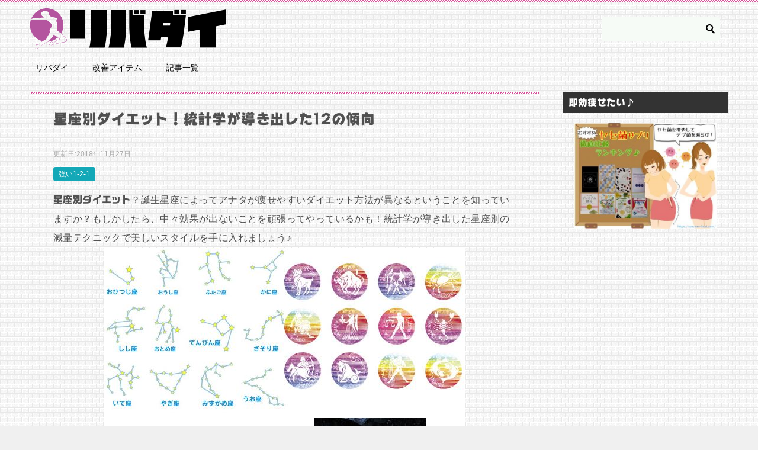

--- FILE ---
content_type: text/html; charset=UTF-8
request_url: https://answer-final.com/by-constellation-4286.html
body_size: 24486
content:
<!doctype html>
<html lang="ja" class="col2">
<head>
	<meta charset="UTF-8">
	<meta name="viewport" content="width=device-width, initial-scale=1">
	<link rel="profile" href="http://gmpg.org/xfn/11">

	<title>星座別ダイエット！統計学が導き出した12の傾向</title>
<meta name='robots' content='max-image-preview:large' />
	<style>img:is([sizes="auto" i], [sizes^="auto," i]) { contain-intrinsic-size: 3000px 1500px }</style>
	<link rel='dns-prefetch' href='//webfonts.xserver.jp' />
<link rel='dns-prefetch' href='//www.google.com' />
<link rel='dns-prefetch' href='//secure.gravatar.com' />
<link rel='dns-prefetch' href='//stats.wp.com' />
<link rel='dns-prefetch' href='//v0.wordpress.com' />
<link rel="alternate" type="application/rss+xml" title="リバウンドを制する者はダイエットを制す！リバダイで痩せたい実践記 &raquo; フィード" href="https://answer-final.com/feed" />
<link rel="alternate" type="application/rss+xml" title="リバウンドを制する者はダイエットを制す！リバダイで痩せたい実践記 &raquo; コメントフィード" href="https://answer-final.com/comments/feed" />
<link rel="alternate" type="application/rss+xml" title="リバウンドを制する者はダイエットを制す！リバダイで痩せたい実践記 &raquo; 星座別ダイエット！統計学が導き出した12の傾向 のコメントのフィード" href="https://answer-final.com/by-constellation-4286.html/feed" />
<script type="text/javascript">
/* <![CDATA[ */
window._wpemojiSettings = {"baseUrl":"https:\/\/s.w.org\/images\/core\/emoji\/16.0.1\/72x72\/","ext":".png","svgUrl":"https:\/\/s.w.org\/images\/core\/emoji\/16.0.1\/svg\/","svgExt":".svg","source":{"concatemoji":"https:\/\/answer-final.com\/wp-includes\/js\/wp-emoji-release.min.js?ver=6.8.3"}};
/*! This file is auto-generated */
!function(s,n){var o,i,e;function c(e){try{var t={supportTests:e,timestamp:(new Date).valueOf()};sessionStorage.setItem(o,JSON.stringify(t))}catch(e){}}function p(e,t,n){e.clearRect(0,0,e.canvas.width,e.canvas.height),e.fillText(t,0,0);var t=new Uint32Array(e.getImageData(0,0,e.canvas.width,e.canvas.height).data),a=(e.clearRect(0,0,e.canvas.width,e.canvas.height),e.fillText(n,0,0),new Uint32Array(e.getImageData(0,0,e.canvas.width,e.canvas.height).data));return t.every(function(e,t){return e===a[t]})}function u(e,t){e.clearRect(0,0,e.canvas.width,e.canvas.height),e.fillText(t,0,0);for(var n=e.getImageData(16,16,1,1),a=0;a<n.data.length;a++)if(0!==n.data[a])return!1;return!0}function f(e,t,n,a){switch(t){case"flag":return n(e,"\ud83c\udff3\ufe0f\u200d\u26a7\ufe0f","\ud83c\udff3\ufe0f\u200b\u26a7\ufe0f")?!1:!n(e,"\ud83c\udde8\ud83c\uddf6","\ud83c\udde8\u200b\ud83c\uddf6")&&!n(e,"\ud83c\udff4\udb40\udc67\udb40\udc62\udb40\udc65\udb40\udc6e\udb40\udc67\udb40\udc7f","\ud83c\udff4\u200b\udb40\udc67\u200b\udb40\udc62\u200b\udb40\udc65\u200b\udb40\udc6e\u200b\udb40\udc67\u200b\udb40\udc7f");case"emoji":return!a(e,"\ud83e\udedf")}return!1}function g(e,t,n,a){var r="undefined"!=typeof WorkerGlobalScope&&self instanceof WorkerGlobalScope?new OffscreenCanvas(300,150):s.createElement("canvas"),o=r.getContext("2d",{willReadFrequently:!0}),i=(o.textBaseline="top",o.font="600 32px Arial",{});return e.forEach(function(e){i[e]=t(o,e,n,a)}),i}function t(e){var t=s.createElement("script");t.src=e,t.defer=!0,s.head.appendChild(t)}"undefined"!=typeof Promise&&(o="wpEmojiSettingsSupports",i=["flag","emoji"],n.supports={everything:!0,everythingExceptFlag:!0},e=new Promise(function(e){s.addEventListener("DOMContentLoaded",e,{once:!0})}),new Promise(function(t){var n=function(){try{var e=JSON.parse(sessionStorage.getItem(o));if("object"==typeof e&&"number"==typeof e.timestamp&&(new Date).valueOf()<e.timestamp+604800&&"object"==typeof e.supportTests)return e.supportTests}catch(e){}return null}();if(!n){if("undefined"!=typeof Worker&&"undefined"!=typeof OffscreenCanvas&&"undefined"!=typeof URL&&URL.createObjectURL&&"undefined"!=typeof Blob)try{var e="postMessage("+g.toString()+"("+[JSON.stringify(i),f.toString(),p.toString(),u.toString()].join(",")+"));",a=new Blob([e],{type:"text/javascript"}),r=new Worker(URL.createObjectURL(a),{name:"wpTestEmojiSupports"});return void(r.onmessage=function(e){c(n=e.data),r.terminate(),t(n)})}catch(e){}c(n=g(i,f,p,u))}t(n)}).then(function(e){for(var t in e)n.supports[t]=e[t],n.supports.everything=n.supports.everything&&n.supports[t],"flag"!==t&&(n.supports.everythingExceptFlag=n.supports.everythingExceptFlag&&n.supports[t]);n.supports.everythingExceptFlag=n.supports.everythingExceptFlag&&!n.supports.flag,n.DOMReady=!1,n.readyCallback=function(){n.DOMReady=!0}}).then(function(){return e}).then(function(){var e;n.supports.everything||(n.readyCallback(),(e=n.source||{}).concatemoji?t(e.concatemoji):e.wpemoji&&e.twemoji&&(t(e.twemoji),t(e.wpemoji)))}))}((window,document),window._wpemojiSettings);
/* ]]> */
</script>
<link rel='stylesheet' id='jetpack_related-posts-css' href='https://answer-final.com/wp-content/plugins/jetpack/modules/related-posts/related-posts.css?ver=20240116' type='text/css' media='all' />
<style id='wp-emoji-styles-inline-css' type='text/css'>

	img.wp-smiley, img.emoji {
		display: inline !important;
		border: none !important;
		box-shadow: none !important;
		height: 1em !important;
		width: 1em !important;
		margin: 0 0.07em !important;
		vertical-align: -0.1em !important;
		background: none !important;
		padding: 0 !important;
	}
</style>
<link rel='stylesheet' id='wp-block-library-css' href='https://answer-final.com/wp-includes/css/dist/block-library/style.min.css?ver=6.8.3' type='text/css' media='all' />
<style id='classic-theme-styles-inline-css' type='text/css'>
/*! This file is auto-generated */
.wp-block-button__link{color:#fff;background-color:#32373c;border-radius:9999px;box-shadow:none;text-decoration:none;padding:calc(.667em + 2px) calc(1.333em + 2px);font-size:1.125em}.wp-block-file__button{background:#32373c;color:#fff;text-decoration:none}
</style>
<link rel='stylesheet' id='mediaelement-css' href='https://answer-final.com/wp-includes/js/mediaelement/mediaelementplayer-legacy.min.css?ver=4.2.17' type='text/css' media='all' />
<link rel='stylesheet' id='wp-mediaelement-css' href='https://answer-final.com/wp-includes/js/mediaelement/wp-mediaelement.min.css?ver=6.8.3' type='text/css' media='all' />
<style id='jetpack-sharing-buttons-style-inline-css' type='text/css'>
.jetpack-sharing-buttons__services-list{display:flex;flex-direction:row;flex-wrap:wrap;gap:0;list-style-type:none;margin:5px;padding:0}.jetpack-sharing-buttons__services-list.has-small-icon-size{font-size:12px}.jetpack-sharing-buttons__services-list.has-normal-icon-size{font-size:16px}.jetpack-sharing-buttons__services-list.has-large-icon-size{font-size:24px}.jetpack-sharing-buttons__services-list.has-huge-icon-size{font-size:36px}@media print{.jetpack-sharing-buttons__services-list{display:none!important}}.editor-styles-wrapper .wp-block-jetpack-sharing-buttons{gap:0;padding-inline-start:0}ul.jetpack-sharing-buttons__services-list.has-background{padding:1.25em 2.375em}
</style>
<style id='global-styles-inline-css' type='text/css'>
:root{--wp--preset--aspect-ratio--square: 1;--wp--preset--aspect-ratio--4-3: 4/3;--wp--preset--aspect-ratio--3-4: 3/4;--wp--preset--aspect-ratio--3-2: 3/2;--wp--preset--aspect-ratio--2-3: 2/3;--wp--preset--aspect-ratio--16-9: 16/9;--wp--preset--aspect-ratio--9-16: 9/16;--wp--preset--color--black: #000000;--wp--preset--color--cyan-bluish-gray: #abb8c3;--wp--preset--color--white: #ffffff;--wp--preset--color--pale-pink: #f78da7;--wp--preset--color--vivid-red: #cf2e2e;--wp--preset--color--luminous-vivid-orange: #ff6900;--wp--preset--color--luminous-vivid-amber: #fcb900;--wp--preset--color--light-green-cyan: #7bdcb5;--wp--preset--color--vivid-green-cyan: #00d084;--wp--preset--color--pale-cyan-blue: #8ed1fc;--wp--preset--color--vivid-cyan-blue: #0693e3;--wp--preset--color--vivid-purple: #9b51e0;--wp--preset--gradient--vivid-cyan-blue-to-vivid-purple: linear-gradient(135deg,rgba(6,147,227,1) 0%,rgb(155,81,224) 100%);--wp--preset--gradient--light-green-cyan-to-vivid-green-cyan: linear-gradient(135deg,rgb(122,220,180) 0%,rgb(0,208,130) 100%);--wp--preset--gradient--luminous-vivid-amber-to-luminous-vivid-orange: linear-gradient(135deg,rgba(252,185,0,1) 0%,rgba(255,105,0,1) 100%);--wp--preset--gradient--luminous-vivid-orange-to-vivid-red: linear-gradient(135deg,rgba(255,105,0,1) 0%,rgb(207,46,46) 100%);--wp--preset--gradient--very-light-gray-to-cyan-bluish-gray: linear-gradient(135deg,rgb(238,238,238) 0%,rgb(169,184,195) 100%);--wp--preset--gradient--cool-to-warm-spectrum: linear-gradient(135deg,rgb(74,234,220) 0%,rgb(151,120,209) 20%,rgb(207,42,186) 40%,rgb(238,44,130) 60%,rgb(251,105,98) 80%,rgb(254,248,76) 100%);--wp--preset--gradient--blush-light-purple: linear-gradient(135deg,rgb(255,206,236) 0%,rgb(152,150,240) 100%);--wp--preset--gradient--blush-bordeaux: linear-gradient(135deg,rgb(254,205,165) 0%,rgb(254,45,45) 50%,rgb(107,0,62) 100%);--wp--preset--gradient--luminous-dusk: linear-gradient(135deg,rgb(255,203,112) 0%,rgb(199,81,192) 50%,rgb(65,88,208) 100%);--wp--preset--gradient--pale-ocean: linear-gradient(135deg,rgb(255,245,203) 0%,rgb(182,227,212) 50%,rgb(51,167,181) 100%);--wp--preset--gradient--electric-grass: linear-gradient(135deg,rgb(202,248,128) 0%,rgb(113,206,126) 100%);--wp--preset--gradient--midnight: linear-gradient(135deg,rgb(2,3,129) 0%,rgb(40,116,252) 100%);--wp--preset--font-size--small: 13px;--wp--preset--font-size--medium: 20px;--wp--preset--font-size--large: 36px;--wp--preset--font-size--x-large: 42px;--wp--preset--spacing--20: 0.44rem;--wp--preset--spacing--30: 0.67rem;--wp--preset--spacing--40: 1rem;--wp--preset--spacing--50: 1.5rem;--wp--preset--spacing--60: 2.25rem;--wp--preset--spacing--70: 3.38rem;--wp--preset--spacing--80: 5.06rem;--wp--preset--shadow--natural: 6px 6px 9px rgba(0, 0, 0, 0.2);--wp--preset--shadow--deep: 12px 12px 50px rgba(0, 0, 0, 0.4);--wp--preset--shadow--sharp: 6px 6px 0px rgba(0, 0, 0, 0.2);--wp--preset--shadow--outlined: 6px 6px 0px -3px rgba(255, 255, 255, 1), 6px 6px rgba(0, 0, 0, 1);--wp--preset--shadow--crisp: 6px 6px 0px rgba(0, 0, 0, 1);}:where(.is-layout-flex){gap: 0.5em;}:where(.is-layout-grid){gap: 0.5em;}body .is-layout-flex{display: flex;}.is-layout-flex{flex-wrap: wrap;align-items: center;}.is-layout-flex > :is(*, div){margin: 0;}body .is-layout-grid{display: grid;}.is-layout-grid > :is(*, div){margin: 0;}:where(.wp-block-columns.is-layout-flex){gap: 2em;}:where(.wp-block-columns.is-layout-grid){gap: 2em;}:where(.wp-block-post-template.is-layout-flex){gap: 1.25em;}:where(.wp-block-post-template.is-layout-grid){gap: 1.25em;}.has-black-color{color: var(--wp--preset--color--black) !important;}.has-cyan-bluish-gray-color{color: var(--wp--preset--color--cyan-bluish-gray) !important;}.has-white-color{color: var(--wp--preset--color--white) !important;}.has-pale-pink-color{color: var(--wp--preset--color--pale-pink) !important;}.has-vivid-red-color{color: var(--wp--preset--color--vivid-red) !important;}.has-luminous-vivid-orange-color{color: var(--wp--preset--color--luminous-vivid-orange) !important;}.has-luminous-vivid-amber-color{color: var(--wp--preset--color--luminous-vivid-amber) !important;}.has-light-green-cyan-color{color: var(--wp--preset--color--light-green-cyan) !important;}.has-vivid-green-cyan-color{color: var(--wp--preset--color--vivid-green-cyan) !important;}.has-pale-cyan-blue-color{color: var(--wp--preset--color--pale-cyan-blue) !important;}.has-vivid-cyan-blue-color{color: var(--wp--preset--color--vivid-cyan-blue) !important;}.has-vivid-purple-color{color: var(--wp--preset--color--vivid-purple) !important;}.has-black-background-color{background-color: var(--wp--preset--color--black) !important;}.has-cyan-bluish-gray-background-color{background-color: var(--wp--preset--color--cyan-bluish-gray) !important;}.has-white-background-color{background-color: var(--wp--preset--color--white) !important;}.has-pale-pink-background-color{background-color: var(--wp--preset--color--pale-pink) !important;}.has-vivid-red-background-color{background-color: var(--wp--preset--color--vivid-red) !important;}.has-luminous-vivid-orange-background-color{background-color: var(--wp--preset--color--luminous-vivid-orange) !important;}.has-luminous-vivid-amber-background-color{background-color: var(--wp--preset--color--luminous-vivid-amber) !important;}.has-light-green-cyan-background-color{background-color: var(--wp--preset--color--light-green-cyan) !important;}.has-vivid-green-cyan-background-color{background-color: var(--wp--preset--color--vivid-green-cyan) !important;}.has-pale-cyan-blue-background-color{background-color: var(--wp--preset--color--pale-cyan-blue) !important;}.has-vivid-cyan-blue-background-color{background-color: var(--wp--preset--color--vivid-cyan-blue) !important;}.has-vivid-purple-background-color{background-color: var(--wp--preset--color--vivid-purple) !important;}.has-black-border-color{border-color: var(--wp--preset--color--black) !important;}.has-cyan-bluish-gray-border-color{border-color: var(--wp--preset--color--cyan-bluish-gray) !important;}.has-white-border-color{border-color: var(--wp--preset--color--white) !important;}.has-pale-pink-border-color{border-color: var(--wp--preset--color--pale-pink) !important;}.has-vivid-red-border-color{border-color: var(--wp--preset--color--vivid-red) !important;}.has-luminous-vivid-orange-border-color{border-color: var(--wp--preset--color--luminous-vivid-orange) !important;}.has-luminous-vivid-amber-border-color{border-color: var(--wp--preset--color--luminous-vivid-amber) !important;}.has-light-green-cyan-border-color{border-color: var(--wp--preset--color--light-green-cyan) !important;}.has-vivid-green-cyan-border-color{border-color: var(--wp--preset--color--vivid-green-cyan) !important;}.has-pale-cyan-blue-border-color{border-color: var(--wp--preset--color--pale-cyan-blue) !important;}.has-vivid-cyan-blue-border-color{border-color: var(--wp--preset--color--vivid-cyan-blue) !important;}.has-vivid-purple-border-color{border-color: var(--wp--preset--color--vivid-purple) !important;}.has-vivid-cyan-blue-to-vivid-purple-gradient-background{background: var(--wp--preset--gradient--vivid-cyan-blue-to-vivid-purple) !important;}.has-light-green-cyan-to-vivid-green-cyan-gradient-background{background: var(--wp--preset--gradient--light-green-cyan-to-vivid-green-cyan) !important;}.has-luminous-vivid-amber-to-luminous-vivid-orange-gradient-background{background: var(--wp--preset--gradient--luminous-vivid-amber-to-luminous-vivid-orange) !important;}.has-luminous-vivid-orange-to-vivid-red-gradient-background{background: var(--wp--preset--gradient--luminous-vivid-orange-to-vivid-red) !important;}.has-very-light-gray-to-cyan-bluish-gray-gradient-background{background: var(--wp--preset--gradient--very-light-gray-to-cyan-bluish-gray) !important;}.has-cool-to-warm-spectrum-gradient-background{background: var(--wp--preset--gradient--cool-to-warm-spectrum) !important;}.has-blush-light-purple-gradient-background{background: var(--wp--preset--gradient--blush-light-purple) !important;}.has-blush-bordeaux-gradient-background{background: var(--wp--preset--gradient--blush-bordeaux) !important;}.has-luminous-dusk-gradient-background{background: var(--wp--preset--gradient--luminous-dusk) !important;}.has-pale-ocean-gradient-background{background: var(--wp--preset--gradient--pale-ocean) !important;}.has-electric-grass-gradient-background{background: var(--wp--preset--gradient--electric-grass) !important;}.has-midnight-gradient-background{background: var(--wp--preset--gradient--midnight) !important;}.has-small-font-size{font-size: var(--wp--preset--font-size--small) !important;}.has-medium-font-size{font-size: var(--wp--preset--font-size--medium) !important;}.has-large-font-size{font-size: var(--wp--preset--font-size--large) !important;}.has-x-large-font-size{font-size: var(--wp--preset--font-size--x-large) !important;}
:where(.wp-block-post-template.is-layout-flex){gap: 1.25em;}:where(.wp-block-post-template.is-layout-grid){gap: 1.25em;}
:where(.wp-block-columns.is-layout-flex){gap: 2em;}:where(.wp-block-columns.is-layout-grid){gap: 2em;}
:root :where(.wp-block-pullquote){font-size: 1.5em;line-height: 1.6;}
</style>
<link rel='stylesheet' id='contact-form-7-css' href='https://answer-final.com/wp-content/plugins/contact-form-7/includes/css/styles.css?ver=6.1.1' type='text/css' media='all' />
<link rel='stylesheet' id='keni_character_css-css' href='https://answer-final.com/wp-content/plugins/keni-character-plugin/css/keni_character.css?ver=6.8.3' type='text/css' media='all' />
<link rel='stylesheet' id='keni8-css-customize-css' href='https://answer-final.com/wp-content/plugins/keni8-css-customize/inc/css/style.css?ver=6.8.3' type='text/css' media='all' />
<link rel='stylesheet' id='keni-style-css' href='https://answer-final.com/wp-content/themes/keni8_child/keni8-child/style.css?ver=6.8.3' type='text/css' media='all' />
<link rel='stylesheet' id='keni_base-css' href='https://answer-final.com/wp-content/themes/keni80_wp_standard_all_201810311110/base.css?ver=6.8.3' type='text/css' media='all' />
<link rel='stylesheet' id='keni-advanced-css' href='https://answer-final.com/wp-content/themes/keni80_wp_standard_all_201810311110/advanced.css?ver=6.8.3' type='text/css' media='all' />
<link rel='stylesheet' id='my-keni_base-css' href='https://answer-final.com/wp-content/themes/keni8_child/keni8-child/base.css?ver=6.8.3' type='text/css' media='all' />
<link rel='stylesheet' id='my-keni-advanced-css' href='https://answer-final.com/wp-content/themes/keni8_child/keni8-child/advanced.css?ver=6.8.3' type='text/css' media='all' />
<link rel="canonical" href="https://answer-final.com/by-constellation-4286.html" />
<link rel="https://api.w.org/" href="https://answer-final.com/wp-json/" /><link rel="alternate" title="JSON" type="application/json" href="https://answer-final.com/wp-json/wp/v2/posts/4286" /><link rel="EditURI" type="application/rsd+xml" title="RSD" href="https://answer-final.com/xmlrpc.php?rsd" />
<link rel='shortlink' href='https://wp.me/p7desT-178' />
<link rel="alternate" title="oEmbed (JSON)" type="application/json+oembed" href="https://answer-final.com/wp-json/oembed/1.0/embed?url=https%3A%2F%2Fanswer-final.com%2Fby-constellation-4286.html" />
<link rel="alternate" title="oEmbed (XML)" type="text/xml+oembed" href="https://answer-final.com/wp-json/oembed/1.0/embed?url=https%3A%2F%2Fanswer-final.com%2Fby-constellation-4286.html&#038;format=xml" />
<style type='text/css'>
h1,h2,h3,h1:lang(ja),h2:lang(ja),h3:lang(ja),.entry-title:lang(ja){ font-family: "ぶらっしゅ";}h4,h5,h6,h4:lang(ja),h5:lang(ja),h6:lang(ja),div.entry-meta span:lang(ja),footer.entry-footer span:lang(ja){ font-family: "ぶらっしゅ";}.hentry,.entry-content p,.post-inner.entry-content p,#comments div:lang(ja){ font-family: "じゅん 501";}strong,b,#comments .comment-author .fn:lang(ja){ font-family: "G2サンセリフ-B";}</style>
	<style>img#wpstats{display:none}</style>
		<meta name="description" content="誕生星座によってアナタが痩せやすいダイエット方法が異なるということを知っていますか？もしかしたら、中々効果が出ないことを頑張ってやっているかも！統計学が導き出した星座別の減量テクニックで美しいスタイルを手に入れましょう♪">

<!--OGP-->
<meta property="og:type" content="article" />
<meta property="og:url" content="https://answer-final.com/by-constellation-4286.html" />
<meta property="og:title" content="星座別ダイエット！統計学が導き出した12の傾向" />
<meta property="og:description" content="誕生星座によってアナタが痩せやすいダイエット方法が異なるということを知っていますか？もしかしたら、中々効果が出ないことを頑張ってやっているかも！統計学が導き出した星座別の減量テクニックで美しいスタイルを手に入れましょう♪" />
<meta property="og:site_name" content="リバウンドを制する者はダイエットを制す！リバダイで痩せたい実践記" />
<meta property="og:image" content="https://answer-final.com/wp-content/uploads/2017/03/d6d728a50040adc79ac73e9a79dfde55.jpg" />
<meta property="og:locale" content="ja_JP" />
<meta property="fb:app_id" content="2142617346060260" />
<meta property="fb:admins" content="139033510022739" />
<!--OGP-->

<!-- Twitter Cards -->
<meta name="twitter:card" content="summary_large_image" />
<meta name="twitter:site" content="@0504Ruri" />
<!--Twitter Cards-->

<!-- Dynamic Widgets by QURL loaded - http://www.dynamic-widgets.com //-->

<!-- Jetpack Open Graph Tags -->
<meta property="og:type" content="article" />
<meta property="og:title" content="星座別ダイエット！統計学が導き出した12の傾向" />
<meta property="og:url" content="https://answer-final.com/by-constellation-4286.html" />
<meta property="og:description" content="星座別ダイエット？誕生星座によってアナタが痩せやすいダイエット方法が異なるということを知っていますか？もしかし&hellip;" />
<meta property="article:published_time" content="2017-03-02T23:47:41+00:00" />
<meta property="article:modified_time" content="2018-11-27T02:06:38+00:00" />
<meta property="og:site_name" content="リバウンドを制する者はダイエットを制す！リバダイで痩せたい実践記" />
<meta property="og:image" content="https://answer-final.com/wp-content/uploads/2017/03/d6d728a50040adc79ac73e9a79dfde55.jpg" />
<meta property="og:image:width" content="611" />
<meta property="og:image:height" content="548" />
<meta property="og:image:alt" content="なつぅみの青汁" />
<meta property="og:locale" content="ja_JP" />
<meta name="twitter:text:title" content="星座別ダイエット！統計学が導き出した12の傾向" />
<meta name="twitter:image" content="https://answer-final.com/wp-content/uploads/2017/03/d6d728a50040adc79ac73e9a79dfde55.jpg?w=640" />
<meta name="twitter:image:alt" content="なつぅみの青汁" />
<meta name="twitter:card" content="summary_large_image" />

<!-- End Jetpack Open Graph Tags -->
<style type="text/css">.color01{color: #be4e8c;}.color02{color: #d54f98;}.color03{color: #f3cadf;}.color04{color: #f8e8f1;}.color05{color: #fbeff6;}.color06{color: #f7deed;}.color07{color: ;}q{background: #f7deed;}table:not(.review-table) thead th{border-color: #d54f98;background-color: #d54f98;}a:hover,a:active,a:focus{color: #be4e8c;}.keni-header_wrap{background-image: linear-gradient(-45deg,#fff 25%,#d54f98 25%, #d54f98 50%,#fff 50%, #fff 75%,#d54f98 75%, #d54f98);}.keni-header_cont .header-mail .btn_header{color: #be4e8c;}.site-title > a span{color: #be4e8c;}.keni-breadcrumb-list li a:hover,.keni-breadcrumb-list li a:active,.keni-breadcrumb-list li a:focus{color: #be4e8c;}.keni-section h1:not(.title_no-style){background-image: linear-gradient(-45deg,#fff 25%,#d54f98 25%, #d54f98 50%,#fff 50%, #fff 75%,#d54f98 75%, #d54f98);}.archive_title{background-image: linear-gradient(-45deg,#fff 25%,#d54f98 25%, #d54f98 50%,#fff 50%, #fff 75%,#d54f98 75%, #d54f98);} h2:not(.title_no-style){background: #d54f98;}.profile-box-title {background: #d54f98;}.keni-related-title {background: #d54f98;}.comments-area h2 {background: #d54f98;}h3:not(.title_no-style){border-top-color: #d54f98;border-bottom-color: #d54f98;color: #be4e8c;}h4:not(.title_no-style){border-bottom-color: #d54f98;color: #be4e8c;}h5:not(.title_no-style){color: #be4e8c;}.keni-section h1 a:hover,.keni-section h1 a:active,.keni-section h1 a:focus,.keni-section h3 a:hover,.keni-section h3 a:active,.keni-section h3 a:focus,.keni-section h4 a:hover,.keni-section h4 a:active,.keni-section h4 a:focus,.keni-section h5 a:hover,.keni-section h5 a:active,.keni-section h5 a:focus,.keni-section h6 a:hover,.keni-section h6 a:active,.keni-section h6 a:focus{color: #be4e8c;}.keni-section .sub-section_title {background: ;}.btn_style01{border-color: #be4e8c;color: #be4e8c;}.btn_style02{border-color: #be4e8c;color: #be4e8c;}.btn_style03{background: #d54f98;}.entry-list .entry_title a:hover,.entry-list .entry_title a:active,.entry-list .entry_title a:focus{color: #be4e8c;}.ently_read-more .btn{border-color: #be4e8c;color: #be4e8c;}.profile-box{background-color: #fbeff6;}.advance-billing-box_next-title{color: #f3cadf;}.step-chart li:nth-child(2){background-color: #f8e8f1;}.step-chart_style01 li:nth-child(2)::after,.step-chart_style02 li:nth-child(2)::after{border-top-color: #f8e8f1;}.step-chart li:nth-child(3){background-color: #f3cadf;}.step-chart_style01 li:nth-child(3)::after,.step-chart_style02 li:nth-child(3)::after{border-top-color: #f3cadf;}.step-chart li:nth-child(4){background-color: #d54f98;}.step-chart_style01 li:nth-child(4)::after,.step-chart_style02 li:nth-child(4)::after{border-top-color: #d54f98;}.toc-area_inner .toc-area_list > li::before{background: #d54f98;}.toc_title{color: #be4e8c;}.list_style02 li::before{background: #d54f98;}.dl_style02 dt{background: #d54f98;}.dl_style02 dd{background: #f8e8f1;}.accordion-list dt{background: #d54f98;}.ranking-list .review_desc_title{color: #be4e8c;}.review_desc{background-color: #fbeff6;}.item-box .item-box_title{color: #be4e8c;}.item-box02{background-image: linear-gradient(-45deg,#fff 25%,#d54f98 25%, #d54f98 50%,#fff 50%, #fff 75%,#d54f98 75%, #d54f98);}.item-box02 .item-box_inner{background-color: #fbeff6;}.item-box02 .item-box_title{background-color: #d54f98;}.item-box03 .item-box_title{background-color: #d54f98;}.box_style01{background-image: linear-gradient(-45deg,#fff 25%,#d54f98 25%, #d54f98 50%,#fff 50%, #fff 75%,#d54f98 75%, #d54f98);}.box_style01 .box_inner{background-color: #fbeff6;}.box_style03{background: #fbeff6;}.box_style06{background-color: #fbeff6;}.cast-box{background-image: linear-gradient(-45deg,#fff 25%,#d54f98 25%, #d54f98 50%,#fff 50%, #fff 75%,#d54f98 75%, #d54f98);}.cast-box .cast_name,.cast-box_sub .cast_name{color: #be4e8c;}.widget .cast-box_sub .cast-box_sub_title{background-image: linear-gradient(-45deg,#d54f98 25%, #d54f98 50%,#fff 50%, #fff 75%,#d54f98 75%, #d54f98);}.voice_styl02{background-color: #fbeff6;}.voice_styl03{background-image: linear-gradient(-45deg,#fff 25%,#fbeff6 25%, #fbeff6 50%,#fff 50%, #fff 75%,#fbeff6 75%, #fbeff6);}.voice-box .voice_title{color: #be4e8c;}.chat_style02 .bubble{background-color: #d54f98;}.chat_style02 .bubble .bubble_in{border-color: #d54f98;}.related-entry-list.related-entry_title a:hover,.related-entry-list .related-entry_title a:active,.related-entry-list .related-entry_title a:focus{color: #be4e8c;}.interval01 span{background-color: #d54f98;}.interval02 span{background-color: #d54f98;}.page-nav .current,.page-nav li a:hover,.page-nav li a:active,.page-nav li a:focus{background: #d54f98;}.page-nav-bf .page-nav_next:hover,.page-nav-bf .page-nav_next:active,.page-nav-bf .page-nav_next:focus,.page-nav-bf .page-nav_prev:hover,.page-nav-bf .page-nav_prev:active,.page-nav-bf .page-nav_prev:focus{color: #be4e8c;}.commentary-box .commentary-box_title{color: #d54f98;}.calendar tfoot td a:hover,.calendar tfoot td a:active,.calendar tfoot td a:focus{color: #be4e8c;}.form-mailmaga .form-mailmaga_title{color: #d54f98;}.form-login .form-login_title{color: #d54f98;}.form-login-item .form-login_title{color: #d54f98;}.contact-box{background-image: linear-gradient(-45deg,#fff 25%, #d54f98 25%, #d54f98 50%,#fff 50%, #fff 75%,#d54f98 75%, #d54f98);}.contact-box_inner{background-color: #fbeff6;}.contact-box .contact-box-title{background-color: #d54f98;}.contact-box_tel{color: #be4e8c;}.widget_recent_entries .keni-section ul li a:hover,.widget_recent_entries .keni-section ul li a:active,.widget_recent_entries .keni-section ul li a:focus,.widget_archive .keni-section > ul li a:hover,.widget_archive .keni-section > ul li a:active,.widget_archive .keni-section > ul li a:focus,.widget_categories .keni-section > ul li a:hover,.widget_categories .keni-section > ul li a:active,.widget_categories .keni-section > ul li a:focus{color: #be4e8c;}.tagcloud a::before{color: #be4e8c;}.widget_recent_entries_img .list_widget_recent_entries_img .widget_recent_entries_img_entry_title a:hover,.widget_recent_entries_img .list_widget_recent_entries_img .widget_recent_entries_img_entry_title a:active,.widget_recent_entries_img .list_widget_recent_entries_img .widget_recent_entries_img_entry_title a:focus{color: #be4e8c;}.keni-link-card_title a:hover,.keni-link-card_title a:active,.keni-link-card_title a:focus{color: #be4e8c;}@media (min-width : 768px){.keni-gnav_inner li a:hover,.keni-gnav_inner li a:active,.keni-gnav_inner li a:focus{border-bottom-color: #d54f98;}.step-chart_style02 li:nth-child(2)::after{border-left-color: #f8e8f1;}.step-chart_style02 li:nth-child(3)::after{border-left-color: #f3cadf;}.step-chart_style02 li:nth-child(4)::after{border-left-color: #d54f98;}.col1 .contact-box_tel{color: #be4e8c;}.step-chart_style02 li:nth-child(1)::after,.step-chart_style02 li:nth-child(2)::after,.step-chart_style02 li:nth-child(3)::after,.step-chart_style02 li:nth-child(4)::after{border-top-color: transparent;}}@media (min-width : 920px){.contact-box_tel{color: #be4e8c;}}</style><link rel="icon" href="https://answer-final.com/wp-content/uploads/2018/11/cb793bb627931e8bc5380cf7798c723c.png" sizes="32x32" />
<link rel="icon" href="https://answer-final.com/wp-content/uploads/2018/11/cb793bb627931e8bc5380cf7798c723c.png" sizes="192x192" />
<link rel="apple-touch-icon" href="https://answer-final.com/wp-content/uploads/2018/11/cb793bb627931e8bc5380cf7798c723c.png" />
<meta name="msapplication-TileImage" content="https://answer-final.com/wp-content/uploads/2018/11/cb793bb627931e8bc5380cf7798c723c.png" />
<!-- Search Console所有者 -->
<meta name="google-site-verification" content="evQvZ0OblzkoBzbNHcaQ73gwhxuuX2eLTBstB-_Nlcc" />
<!-- Bing所有者 -->
<meta name="msvalidate.01" content="9D33F4A9EC896C80AA1EE41A1164204B" />
<link href="/font/font-awesome/css/font-awesome.min.css" rel="stylesheet">
<link href="/font/icomoon/style.css" rel="stylesheet">
<script>window._izq = window._izq || []; window._izq.push(["init"]); </script>
<!-- 計測タグ(削除するとfelmatの成果が取れなくなる) -->
<script type='text/javascript' src='https://t.felmat.net/js/fmref.min.js?sk=L0ICAQ7PRJWK12S25.PT'></script>
<!-- /計測タグ -->
<!-- Global site tag (gtag.js) - Google Analytics -->
<script async src="https://www.googletagmanager.com/gtag/js?id=UA-126358491-1"></script>
<script>
  window.dataLayer = window.dataLayer || [];
  function gtag(){dataLayer.push(arguments);}
  gtag('js', new Date());

  gtag('config', 'UA-126358491-1');
</script></head>

<body class="wp-singular post-template-default single single-post postid-4286 single-format-standard wp-custom-logo wp-theme-keni80_wp_standard_all_201810311110 wp-child-theme-keni8_childkeni8-child"><!--ページの属性-->

<div id="top" class="keni-container">

<!--▼▼ ヘッダー ▼▼-->
<div class="keni-header_wrap">
	<div class="keni-header_outer">
		
		<header class="keni-header keni-header_col1">
			<div class="keni-header_inner">

							<p class="site-title"><a href="https://answer-final.com/" rel="home"><img src="https://answer-final.com/wp-content/uploads/2018/11/dd0287e41d1a23938142727a4401cfc3.png" alt="リバウンドを制する者はダイエットを制す！リバダイで痩せたい実践記"></a></p>
			
			<div class="keni-header_cont">
			<div class="search-box"><form role="search" method="get" id="searchform" class="searchform" action="https://answer-final.com/"><input type="text" value="" name="s" style="background: #F6FBF6;" /><button class="btn-search"><img src="https://answer-final.com/wp-content/themes/keni80_wp_standard_all_201811261843/images/icon/search_black.svg" width="18" height="18" /></button></form></div>			</div>

			</div><!--keni-header_inner-->
		</header><!--keni-header-->	</div><!--keni-header_outer-->
</div><!--keni-header_wrap-->
<!--▲▲ ヘッダー ▲▲-->

<div id="click-space"></div>

<!--▼▼ グローバルナビ ▼▼-->
<div class="keni-gnav_wrap">
	<div class="keni-gnav_outer">
		<nav class="keni-gnav">
			<div class="keni-gnav_inner">

				<ul id="menu" class="keni-gnav_cont">
				<li id="menu-item-18890" class="menu-item menu-item-type-post_type menu-item-object-page menu-item-home menu-item-18890"><a href="https://answer-final.com/">リバダイ</a></li>
<li id="menu-item-23827" class="menu-item menu-item-type-taxonomy menu-item-object-category menu-item-23827"><a href="https://answer-final.com/category/mechanism/syokuji/hou/reci/yase1/ken1/kaizen">改善アイテム</a></li>
<li id="menu-item-963" class="menu-item menu-item-type-post_type menu-item-object-page menu-item-963"><a href="https://answer-final.com/sitemaps">記事一覧</a></li>
				<li class="menu-search"><div class="search-box">
	<form role="search" method="get" id="searchform" class="searchform" action="https://answer-final.com/">
		<input type="text" value="" name="s"><button class="btn-search"><img src="https://answer-final.com/wp-content/themes/keni80_wp_standard_all_201810311110/images/icon/search_black.svg" width="18" height="18"></button>
	</form>
</div></li>
				</ul>
			</div>
			<div class="keni-gnav_btn_wrap">
				<div class="keni-gnav_btn"><span class="keni-gnav_btn_icon-open"></span></div>
			</div>
		</nav>
	</div>
</div>



<div class="keni-main_wrap">
	<div class="keni-main_outer">

		<!--▼▼ メインコンテンツ ▼▼-->
		<main id="main" class="keni-main">
			<div class="keni-main_inner">

				<aside class="free-area free-area_before-title">
									</aside><!-- #secondary -->

		<article class="post-4286 post type-post status-publish format-standard has-post-thumbnail category-tuyoi121 keni-section" itemscope itemtype="http://schema.org/Article">
<meta itemscope itemprop="mainEntityOfPage"  itemType="https://schema.org/WebPage" itemid="https://answer-final.com/by-constellation-4286.html" />

<div class="keni-section_wrap article_wrap">
	<div class="keni-section">

		<header class="article-header">
			<h1 class="entry_title" itemprop="headline">星座別ダイエット！統計学が導き出した12の傾向</h1>
			<div class="entry_status">
		<ul class="entry_date">
		<li class="entry_date_item">更新日:<time itemprop="dateModified" datetime="2018年11月27日">2018年11月27日</time></li>			</ul>
		<ul class="entry_category">
		<li class="entry_category_item tuyoi121"><a href="https://answer-final.com/category/mechanism/undou/musanso/kintore/tuyoi/toretuyo1/tuyo12/tuyoi121">強い1-2-1</a></li>	</ul>
</div>					</header><!-- .article-header -->

		<div class="article-body" itemprop="articleBody">
			
			<p><strong>星座別ダイエット</strong>？誕生星座によってアナタが痩せやすいダイエット方法が異なるということを知っていますか？もしかしたら、中々効果が出ないことを頑張ってやっているかも！統計学が導き出した星座別の減量テクニックで美しいスタイルを手に入れましょう♪<br />
<img fetchpriority="high" decoding="async" class="aligncenter size-full wp-image-4288" src="https://answer-final.com/wp-content/uploads/2017/03/d6d728a50040adc79ac73e9a79dfde55.jpg" alt="星座ダイエット" width="611" height="548" srcset="https://answer-final.com/wp-content/uploads/2017/03/d6d728a50040adc79ac73e9a79dfde55.jpg 611w, https://answer-final.com/wp-content/uploads/2017/03/d6d728a50040adc79ac73e9a79dfde55-300x269.jpg 300w" sizes="(max-width: 611px) 100vw, 611px" /><br />
誕生星座というと占いが最初に思い浮かびますよね！雑誌やネットそしてテレビで見る星座占いを楽しみにしている人も多いことでしょう。中には、占いの通りに生きようとする人もいるくらいですからね。</p>
<h2>星座占いじゃなくてダイエット！</h2>
<p>この誕生星座ですが、ダイエットにも影響が及びます。誕生星座別のダイエットは、統計学が導き出した痩せる方法とも言えるでしょう。これで、アナタにピッタリなダイエット法を選択できますね♪<br />
						<div class="chat_l ">						<div class="talker"><b><img decoding="async" class="square" src="https://answer-final.com/wp-content/uploads/2018/05/2cb00efa37d643919f78c57cd1974238.jpg" alt="ダイエット先生" />ダイエット先生						</b></div>				<div class="bubble_wrap">					<div class="bubble" style="background-color:#bff5f5">
					<div class="bubble_in" style="border-color:#bff5f5">
					<p>統計学は確率の問題ですので、比較的痩せやすいダイエット方法を選択するのに役立ちます。</p>
					</div>
					</div></div>
</div>
</p>
<div id="keni_toc"></div>
<blockquote>
<p>特に13星座占いの非科学性について</p>
<p class="link-ref"><cite>引用元: <a href="https://ci.nii.ac.jp/naid/10001906595" target="_blank">占星術</a></cite></p>
</blockquote>
<h2>星座別ダイエットでどうなる？</h2>
<p>誕生星座別のダイエット方法は、アナタの誕生日から導き出された星座別のダイエット方法です。ですので、統計学的に導き出されたダイエット方法とも言い換えられ、痩せる効果が高い物から始めることが出来ます。<br />
<img decoding="async" class="aligncenter size-medium wp-image-3507" src="https://answer-final.com/wp-content/uploads/2016/12/9a2efab903ac19fbc9b64365a845fcc5-300x137.jpg" alt="星座ダイエット" width="300" height="137" srcset="https://answer-final.com/wp-content/uploads/2016/12/9a2efab903ac19fbc9b64365a845fcc5-300x137.jpg 300w, https://answer-final.com/wp-content/uploads/2016/12/9a2efab903ac19fbc9b64365a845fcc5.jpg 585w" sizes="(max-width: 300px) 100vw, 300px" /><br />
星座別ダイエットを行うことで、今まで闇雲にダイエットを行って来たアナタも、適切なダイエット方法から取り組むことが出来て、効果が出やすく途中で諦めてしまう可能性が低くなることが想定されます。諦めたらそこで試合終了ですからね！</p>
<p>日本には、四季があるので、誕生日によって毛細血管の数が異なります。冬生まれに比べると、夏生まれの方が毛細血管が多いので、汗が出やすいのです。</p>
						<div class="chat_r ">						<div class="talker"><b><img decoding="async" class="square" src="https://answer-final.com/wp-content/uploads/2018/05/1f0d64c66de22b85f4f036916cacb9bc.jpg" alt="リバウンド女子" />リバウンド女子						</b></div>				<div class="bubble_wrap">					<div class="bubble" style="background-color:#f2b3f2">
					<div class="bubble_in" style="border-color:#f2b3f2">
					<p>ダイエットを頑張っても成果が出ないと諦めちゃうよね！</p>
					</div>
					</div></div>
</div>

<h2>星座別ダイエットとは？</h2>
<p>星座別ダイエットは、アナタの誕生日から導き出された誕生星座に合わせてダイエット方法を選択するというものです。これによって、ダイエットを効率的に進めることが可能になります。それでは、12星座を一つずつ見て行きましょう。<br />
<img decoding="async" class="aligncenter size-medium wp-image-4319" src="https://answer-final.com/wp-content/uploads/2017/03/030_R-300x200.jpg" alt="星座ダイエット" width="300" height="200" srcset="https://answer-final.com/wp-content/uploads/2017/03/030_R-300x200.jpg 300w, https://answer-final.com/wp-content/uploads/2017/03/030_R-768x512.jpg 768w, https://answer-final.com/wp-content/uploads/2017/03/030_R.jpg 900w" sizes="(max-width: 300px) 100vw, 300px" /></p>
<h3>星座別ダイエット1：魚座(2/19-3/20)</h3>
<p>星座別ダイエットの第1は、魚座です。誕生星座が魚座のアナタは、精神面がポジティブに保たれている時は良いのですが、目的を見失い内にこもると脂肪を溜め込み肥満になりやすいです。</p>
<p>見た目はそれほどでもない場合でも、お腹周りには脂肪が蓄積しがちです。痩せて流行のファッションを好きに着られることを目標にするのが効果的です。痩せて好きな服を着るなら、下記の特集記事を参照して下さい。</p>
<hr />
<p><span class="orange b">ダイエットして好きなファッションを楽しむ！下記画像を今すぐタップ♪</span><br />
<a href="https://answer-final.com/can_aim_number_7-2641.html"><br />
<img loading="lazy" decoding="async" class="aligncenter size-medium wp-image-3237" src="https://answer-final.com/wp-content/uploads/2017/06/f7b837fde1ac52a9e6868b8bf570ff53-300x256.jpg" alt="星座ダイエット" width="129" height="300" /><br />
</a></p>
<hr />
<h3>星座別ダイエット2：牡羊座(3/21-4/19)</h3>
<p>星座別ダイエットの第2は、牡羊座です。誕生星座が牡羊座のアナタは、思い込みが激しい一面があるので、客観的に自分を見るようにすると良いでしょう。</p>
<p>アナタは、もっともっと痩せて美しく生まれ変わる可能性を秘めています。体重計(ヘルスメーター)だけでなく全身が写るカガミを置いてスタイルをチェックするとダイエットが長続きします。カガミを使ったダイエットは、下記の特集記事を参照して下さい。</p>
<hr />
<p><span class="orange b">カガミを使ったダイエット！下記画像を今すぐタップ♪</span><br />
<a href="https://answer-final.com/woman-can-not-diet-4107.html"><br />
<img loading="lazy" decoding="async" class="aligncenter size-medium wp-image-3826" src="https://answer-final.com/wp-content/uploads/2017/01/gahag-0095041534-1_R-300x199.jpg" alt="星座ダイエット" width="300" height="199" srcset="https://answer-final.com/wp-content/uploads/2017/01/gahag-0095041534-1_R-300x199.jpg 300w, https://answer-final.com/wp-content/uploads/2017/01/gahag-0095041534-1_R-768x510.jpg 768w, https://answer-final.com/wp-content/uploads/2017/01/gahag-0095041534-1_R.jpg 900w" sizes="auto, (max-width: 300px) 100vw, 300px" /><br />
</a></p>
<hr />
<h3>星座別ダイエット3：牡牛座(4/20-5/20)</h3>
<p>星座別ダイエットの第3は、牡牛座です。誕生星座が牡牛座のアナタは、美しさにとても敏感ですが、表面的なものにとらわれがちな傾向が見え隠れします。</p>
<p>ダイエットについても流行を追いかけて失敗を繰り返すことが多いようです。カラダの内側から痩せるように内臓の活動を、よぉ～く知ってダイエットを行う必要があります。内臓活動ダイエットについては、下記の特集記事を参照して下さい。</p>
<hr />
<p><span class="orange b">内臓活動ダイエット！下記画像を今すぐタップ♪</span><br />
<a href="https://answer-final.com/visceral-activity-diet-4034.html"><br />
<img loading="lazy" decoding="async" class="aligncenter size-medium wp-image-1283" src="https://answer-final.com/wp-content/uploads/2016/06/96620c6762d31223f6b54fb638d8f134-206x300.jpg" alt="星座ダイエット" width="206" height="300" srcset="https://answer-final.com/wp-content/uploads/2016/06/96620c6762d31223f6b54fb638d8f134-206x300.jpg 206w, https://answer-final.com/wp-content/uploads/2016/06/96620c6762d31223f6b54fb638d8f134-768x1117.jpg 768w, https://answer-final.com/wp-content/uploads/2016/06/96620c6762d31223f6b54fb638d8f134-704x1024.jpg 704w, https://answer-final.com/wp-content/uploads/2016/06/96620c6762d31223f6b54fb638d8f134.jpg 800w" sizes="auto, (max-width: 206px) 100vw, 206px" /><br />
</a></p>
<hr />
<h3>星座別ダイエット4：双子座(5/21-6/21)</h3>
<p>星座別ダイエットの第4は、双子座です。誕生星座が双子座のアナタは、忙しさに流されると自分のペースが乱れて、スタミナ切れを起こしてしまいます。</p>
<p>偏った食事や不規則な食事も太る原因になるので、ダイエットの基本から学ぶ必要があります。痩せて自信をつけるとアナタは、必ずもっと生き生きとした人生を送ることが出来ます。</p>
<h3>星座別ダイエット5：蟹座(6/22-7/22)</h3>
<p>星座別ダイエットの第5は、蟹座です。誕生星座が蟹座のアナタは、責任感が強いので、一度決めたことはやり遂げるまで努力します。ですが、新しいことへのチャレンジは少々苦手な傾向にあります。</p>
<p>また、ストレスが溜まると感情的になって被害妄想に陥りがちです。太ってしまうのは、他人のせいではなく、自分自身の責任です。ノンストレスなダイエットについては、下記の特集記事を参照して下さい。</p>
<hr />
<p><span class="orange b">ノンストレスなダイエット！下記画像を今すぐタップ♪</span><br />
<a href="https://answer-final.com/reasonable-diet-4047.html"><br />
<img decoding="async" class="aligncenter size-medium wp-image-3316" src="https://answer-final.com/wp-content/uploads/2016/12/efaa429346f564de0b0de939dfeae383-300x300.jpg" alt="星座ダイエット width=" height="300" srcset="https://answer-final.com/wp-content/uploads/2016/12/efaa429346f564de0b0de939dfeae383-300x300.jpg 300w, https://answer-final.com/wp-content/uploads/2016/12/efaa429346f564de0b0de939dfeae383-150x150.jpg 150w, https://answer-final.com/wp-content/uploads/2016/12/efaa429346f564de0b0de939dfeae383-320x320.jpg 320w, https://answer-final.com/wp-content/uploads/2016/12/efaa429346f564de0b0de939dfeae383-200x200.jpg 200w, https://answer-final.com/wp-content/uploads/2016/12/efaa429346f564de0b0de939dfeae383-100x100.jpg 100w, https://answer-final.com/wp-content/uploads/2016/12/efaa429346f564de0b0de939dfeae383.jpg 624w" sizes="(max-width: 300px) 100vw, 300px" /><br />
</a></p>
<hr />
<h3>星座別ダイエット6：獅子座(7/23-8/22)</h3>
<p>星座別ダイエットの第6は、獅子座です。誕生星座が獅子座のアナタは、負けず嫌いでリーダーシップの能力が高いのが特徴です。そして、向上心も旺盛でアグレッシブです。</p>
<p>ダイエットも自分ひとりでひそかにするよりも、みんなを誘って大勢でお互いに励まし合いながら行うのが効果的です。誰かの目があるだけでも、やる気を高めるのでジムに通うのも良いでしょう。ジムでダイエットするなら、下記の特集記事を参照して下さい。</p>
<hr />
<p><span class="orange b">ジムでダイエット！下記画像を今すぐタップ♪</span><br />
<a href="https://answer-final.com/thin_muscle_training-2516.html"><br />
<img loading="lazy" decoding="async" class="aligncenter size-medium wp-image-2125" src="https://answer-final.com/wp-content/uploads/2016/08/girl-in-the-gym-1391368_640_R-300x169.jpg" alt="星座ダイエット" width="300" height="169" srcset="https://answer-final.com/wp-content/uploads/2016/08/girl-in-the-gym-1391368_640_R-300x169.jpg 300w, https://answer-final.com/wp-content/uploads/2016/08/girl-in-the-gym-1391368_640_R.jpg 640w" sizes="auto, (max-width: 300px) 100vw, 300px" /><br />
</a></p>
<hr />
<h3>星座別ダイエット7：乙女座(8/23-9/22)</h3>
<p>星座別ダイエットの第7は、乙女座です。誕生星座が乙女座のアナタは、知性的に物事を考えるタイプで、自己分析もしっかりできています。</p>
<p>細かいことに目が行き届く為、何事も目的達成までにやや時間がかかるので、ダイエットも焦らずにじっくりと行うことが大切です。もともと太りやすいので、長期的なプランでダイエットしましょう。</p>
<h3>星座別ダイエット8：天秤座(9/23-10/23)</h3>
<p>星座別ダイエットの第8は、天秤座です。誕生星座が天秤座のアナタは、物事をスマートに処理する能力を持つ反面、苦しいことや辛いことは苦手な傾向にあります。</p>
<p>ですので、諦めも早く、あきっぽい性格が見え隠れします。あと一歩踏み込む努力ができれば、驚くほどダイエット効果を得ることが出来るでしょう。モチベーションを高めてダイエットするなら、下記の特集記事を参照して下さい。</p>
<h3>星座別ダイエット9：蠍座(10/24-11/22)</h3>
<p>星座別ダイエットの第9は、蠍座です。誕生星座が蠍座のアナタは、自己コントロールが上手にできるようになると、潜在能力が良い方面に伸びて行きます。</p>
<p>その為のポイントは、気分転換です。人を羨む前に、自分の魅力や個性を磨くことにチカラを注いだ方が前向きで有意義ですよね！ストイックにダイエットをするだけでなく、時には心にゆとりを持つことも大切です。気分転換しながら、ダイエットするなら、下記の特集記事を参照して下さい。</p>
<hr />
<p><span class="orange b">ダイエットの気分転換！下記画像を今すぐタップ♪</span><br />
<a href="https://answer-final.com/%e3%83%80%e3%82%a4%e3%82%a8%e3%83%83%e3%83%88%e4%b8%ad%e3%81%a0%e3%81%a8%e3%83%90%e3%83%ac%e3%81%9a%e3%81%ab%e3%83%80%e3%82%a4%e3%82%a8%e3%83%83%e3%83%88%e3%81%a7%e3%81%8d%e3%82%8b%e3%81%8b-329.html"><br />
<img loading="lazy" decoding="async" class="aligncenter size-medium wp-image-3824" src="https://answer-final.com/wp-content/uploads/2017/01/gahag-0094677869-1_R-300x200.jpg" alt="星座ダイエット" width="300" height="200" srcset="https://answer-final.com/wp-content/uploads/2017/01/gahag-0094677869-1_R-300x200.jpg 300w, https://answer-final.com/wp-content/uploads/2017/01/gahag-0094677869-1_R-768x512.jpg 768w, https://answer-final.com/wp-content/uploads/2017/01/gahag-0094677869-1_R.jpg 900w" sizes="auto, (max-width: 300px) 100vw, 300px" /><br />
</a></p>
<hr />
<h3>星座別ダイエット10：射手座(11/23-12/21)</h3>
<p>星座別ダイエットの第10は、射手座です。誕生星座が射手座のアナタは、興味を感じたことには一直線にまっしぐらで猪突猛進なところがあります。猫まっしぐら？</p>
<p>常に前向きで、しかもスピーディなので営業向きかと思う一面があります。オープンな性格なので、表裏がありません。ですが、自分勝手でマイペースで物事を進め、勘違いで失敗してしまうことも！多くのダイエット方法を試すなら、下記の特集記事を参照して下さい。</p>
<hr />
<p><span class="orange b">色んなダイエット！下記画像を今すぐタップ♪</span><br />
<a href="https://answer-final.com/diet-compilation-3410.html"><br />
<img loading="lazy" decoding="async" class="aligncenter size-medium wp-image-1761" src="https://answer-final.com/wp-content/uploads/2016/07/b2cb011722ac7a954674b8c87777e923-300x205.jpg" alt="星座ダイエット" width="300" height="205" srcset="https://answer-final.com/wp-content/uploads/2016/07/b2cb011722ac7a954674b8c87777e923-300x205.jpg 300w, https://answer-final.com/wp-content/uploads/2016/07/b2cb011722ac7a954674b8c87777e923.jpg 600w" sizes="auto, (max-width: 300px) 100vw, 300px" /><br />
</a></p>
<hr />
<h3>星座別ダイエット11：山羊座(12/22-1/19)</h3>
<p>星座別ダイエットの第11は、山羊座です。誕生星座が山羊座のアナタは、我慢強く、少々困難なことでも問題なく対応ができます。しかし、能動的に動くのは苦手で、どちらかというと受け身の傾向があります。</p>
<p>他人の目が気になるタイプなので、周りの人から「少し痩せた方がいいのでは？」などというような忠告をされるとダイエットをする気になるのがこの星座の特徴です。他人の目を気にしてダイエットするなら、下記の特集記事を参照して下さい。</p>
<h3>星座別ダイエット12：水瓶座(1/20-2/18)</h3>
<p>星座別ダイエットの第12は、水瓶座です。誕生星座が水瓶座のアナタは、理想と現実の間で悩むタイプです。他人の欠点には敏感なのですが、自分自身には甘い傾向があります。</p>
<p>カラダの循環機能が弱い傾向があり、怠惰な生活が太る原因になっています。生活習慣やストレスで太ってしまう場合が多いので、生活週間を見直す必要があります。生活習慣を見直してダイエットするなら、下記の特集記事を参照して下さい。</p>
<hr />
<p><span class="orange b">生活習慣を見直すダイエット！下記画像を今すぐタップ♪</span><br />
<a href="https://answer-final.com/lifestyle_thin-4044.html"><br />
<img loading="lazy" decoding="async" class="aligncenter size-medium wp-image-2805" src="https://answer-final.com/wp-content/uploads/2016/10/028_R-300x200.jpg" alt="星座ダイエット" width="300" height="200" srcset="https://answer-final.com/wp-content/uploads/2016/10/028_R-300x200.jpg 300w, https://answer-final.com/wp-content/uploads/2016/10/028_R-768x513.jpg 768w, https://answer-final.com/wp-content/uploads/2016/10/028_R.jpg 900w" sizes="auto, (max-width: 300px) 100vw, 300px" /><br />
</a></p>
<hr />
<h2>星座別ダイエットでどうなった？</h2>
<p>星座別ダイエットを行うことで、今まで闇雲にダイエットを行って来たアナタも、適切なダイエット方法から取り組むことが出来て、効果が出やすく途中で諦めてしまう可能性が低くなることが想定されます。諦めたらそこで試合終了ですからね！<br />
<img loading="lazy" decoding="async" class="aligncenter size-medium wp-image-3028" src="https://answer-final.com/wp-content/uploads/2016/11/e56c6fda2facc8a8f75afe9ac20f512f-300x214.jpg" alt="星座ダイエット" width="300" height="214" srcset="https://answer-final.com/wp-content/uploads/2016/11/e56c6fda2facc8a8f75afe9ac20f512f-300x214.jpg 300w, https://answer-final.com/wp-content/uploads/2016/11/e56c6fda2facc8a8f75afe9ac20f512f.jpg 429w" sizes="auto, (max-width: 300px) 100vw, 300px" /><br />
誕生星座別のダイエット方法は、アナタの誕生日から導き出された星座別のダイエット方法です。ですので、統計学的に導き出されたダイエット方法とも言い換えられ、痩せる効果が高い物から始めることが出来ます。<br />
						<div class="chat_l ">						<div class="talker"><b><img decoding="async" class="square" src="https://answer-final.com/wp-content/uploads/2018/05/2cb00efa37d643919f78c57cd1974238.jpg" alt="ダイエット先生" />ダイエット先生						</b></div>				<div class="bubble_wrap">					<div class="bubble" style="background-color:#bff5f5">
					<div class="bubble_in" style="border-color:#bff5f5">
					<p>誕生星座によって、効果が出やすいダイエット方法があります。</p>
					</div>
					</div></div>
</div>
</p>
<h2>星座別ダイエット：はじめの一歩</h2>
<p>星座別ダイエットを行うことで、アナタに最適なダイエット方法を導き出すことができ、これによって、ダイエットにありがちな途中で投げ出して諦めてしまうということが起こり難い状況を作り出すことが出来ます。<br />
<img loading="lazy" decoding="async" class="aligncenter size-medium wp-image-3670" src="https://answer-final.com/wp-content/uploads/2017/01/GSAYAIMG_4697_TP_V_R-300x198.jpg" alt="星座ダイエット" width="300" height="198" srcset="https://answer-final.com/wp-content/uploads/2017/01/GSAYAIMG_4697_TP_V_R-300x198.jpg 300w, https://answer-final.com/wp-content/uploads/2017/01/GSAYAIMG_4697_TP_V_R-768x506.jpg 768w, https://answer-final.com/wp-content/uploads/2017/01/GSAYAIMG_4697_TP_V_R.jpg 900w" sizes="auto, (max-width: 300px) 100vw, 300px" /><br />
では、今まで闇雲にダイエットを行って来たアナタは、まず何から始めれば良いのでしょうか？それは、ダイエットに失敗し、リバウンドして太りやすくなってしまったアナタの体質を変えることです。</p>
<p>ダイエットに失敗し、リバウンドして太りやすくなってしまったアナタの体質は、太りやすく痩せにくい代謝が悪い状態になってしまっています。その体質を変えるのに有効なものとして考えられるのが、酵素ドリンクです。<br />
<img loading="lazy" decoding="async" class="aligncenter size-medium wp-image-2804" src="https://answer-final.com/wp-content/uploads/2018/05/05be8dd25d13a5589fcd23f1471dde3f-300x262.jpg" alt="星座ダイエット" width="225" height="300" /><br />
酵素ドリンクには、野菜や果物そして野草などから抽出した栄養素や酵素が豊富に詰まっています。この酵素ドリンクを飲むことがリバウンドにどう関連して来るのでしょうか？</p>
<p>ダイエットに失敗し、太りやすくなってしまったアナタが脂肪を落とす為に重要なのは、代謝を上げて太りにくい体質を作るということです。代謝を上げる為には筋トレをすることも大切ですが、カラダに必要な栄養や酵素を摂取することも重要なのです。</p>
<p>栄養や酵素が不足すれば、健康なカラダを作ることができず、酵素も無駄遣いされて代謝も低下して太りやすくなってしまいます。そのような状態になり、リバウンドしない為に、まず最初にやるべきなのが、酵素ドリンクを飲むことなのです。<br />
						<div class="chat_r ">						<div class="talker"><b><img decoding="async" class="square" src="https://answer-final.com/wp-content/uploads/2018/05/1f0d64c66de22b85f4f036916cacb9bc.jpg" alt="リバウンド女子" />リバウンド女子						</b></div>				<div class="bubble_wrap">					<div class="bubble" style="background-color:#f2b3f2">
					<div class="bubble_in" style="border-color:#f2b3f2">
					<p>体質改善がダイエットの鍵だよね！</p>
					</div>
					</div></div>
</div>
<br />
酵素ドリンクを飲むことによって、カラダに必要な栄養素と酵素を摂取することができ、代謝が正常に行われるようになって、太りにくく痩せ易い体質に少しずつ変化して行きます。</p>
<p>でも、酵素ドリンクって色んな種類があって、どれを選んだら良いかわからないと思うかも知れません。酵素ドリンクに限らず、アナタが買い物をする時に優先する項目は何でしょうか？</p>
<p>酵素ドリンクの各項目についてランキング化することによって、アナタが優先する項目に最適な酵素ドリンクをBEST7までのランキングにし、選びやすくした記事がありますので、下記を参照して下さい。</p>
<hr />
<p><span class="orange b">酵素ドリンクランキング！下記画像を今すぐタップ♪</span></p>
<p style="text-align: center;"><a href="https://answer-final.com/natural-enzyme-11489.html" target="_blank" rel="noopener noreferrer"><br />
<img loading="lazy" decoding="async" class="aligncenter wp-image-4443 size-medium" src="https://answer-final.com/wp-content/uploads/2017/06/f64f385e783946da8a4236c8d689e517.jpg" alt="星座別ダイエット" width="300" height="295" /><br />
&#x25b6;酵素ドリンクランキングをチェック！<br />
</a></p>
<hr />
<h2>星座別ダイエット！統計学が導き出した12の傾向のまとめ</h2>
<p>誕生星座によってアナタが痩せやすいダイエット方法が異なるということを知っていますか？もしかしたら、中々効果が出ないことを頑張ってやっているかも！統計学が導き出した星座別の減量テクニックで美しいスタイルを手に入れましょう♪</p>
<h2>簡単に痩せるには…</h2>
<p>筋トレでダイエットしたいと考える女性が、引き締まった綺麗なスタイルを手に入れる為には、女性が筋トレで失敗しない為のポイントを学び、気になる部位別の1週間筋トレメニューを組み、筋トレ効果を増す食事をするというような総合的な筋トレ対策が必要です。</p>
<p>女性は、筋トレをしてダイエットをする場合には、ムキムキになりたいわけではありませんよね？ですから、筋肥大ではなく、筋密度を上げる筋トレを行ってダイエットする必要があります。</p>
<p>また、40代女性のような中年女性であれば、若い女性とは違った筋トレのやり方がありますので、女性用の筋トレなら良いというわけではありません。これに加え、必要に応じて有酸素運動も取り入れると筋トレ効果が倍増します。<br />
&#x25b6;<a href="https://answer-final.com/hmb-ranking-4706.html" target="_blank">筋トレダイエットをする女性に人気なのは…</a></p>

<div id='jp-relatedposts' class='jp-relatedposts' >
	<h3 class="jp-relatedposts-headline"><em>関連</em></h3>
</div>

		</div><!-- .article-body -->
	</div><!-- .keni-section -->
</div><!-- .keni-section_wrap -->


<div class="behind-article-area">

<div class="keni-section_wrap keni-section_wrap_style02">
	<div class="keni-section">

<section class="profile-box">

<h2 class="profile-box-title">この記事を書いている人</h2>
<div class="profile-box_in">
	<figure class="profile-box-thumb">
		<img alt='乙十葉' src='https://secure.gravatar.com/avatar/5f992e4bcb3feb676f020a106f98aede528009e43b56d8cc8d8b1ace627febee?s=300&#038;d=mm&#038;r=g' srcset='https://secure.gravatar.com/avatar/5f992e4bcb3feb676f020a106f98aede528009e43b56d8cc8d8b1ace627febee?s=600&#038;d=mm&#038;r=g 2x' class='avatar avatar-300 photo' height='300' width='300' loading='lazy' decoding='async'/>		<div class="sns-follow-btn">
						<div class="sns-follow-btn_ws"><a href="https://answer-final.com/"><i class="fa fa-home" aria-hidden="true"></i></a></div>
									<div class="sns-follow-btn_tw"><a href="https://twitter.com/0504Ruri"><i class="fa fa-twitter" aria-hidden="true"></i></a></div>
											</div>
	</figure>
	<h3 class="profile-box-author" itemprop="author" itemscope itemtype="https://schema.org/Person"><span itemprop="name">乙十葉</span></h3>
		<div class="profile-box-desc">
		氏名:一の関 乙十葉(いちのせき おとは) <br/>
HN:小春(こはる)<br/>
旗印:リバウンドを制する者はダイエットを制す！『リバダイ』<br/>
職業:徹底的に筋トレ運動と栄養管理を行うことで、リバウンドしないダイエットを行うインストラクター<br/> 
病院・医師、医療関連者:親族に医者や看護師、管理栄養士、薬剤師が多くいる家系であるため、美容や健康に関する最新の知識、情報を入手でき、記事の信頼性を高く保つことが可能となっています。<br/>		<p class="link-next link-author-list"><a href="https://answer-final.com/author/diet">執筆記事一覧</a></p>
	</div>
	</div><!--profile-box_in-->

</section><!--profile-box-->

				
	<nav class="navigation post-navigation" aria-label="投稿">
		<h2 class="screen-reader-text">投稿ナビゲーション</h2>
		<div class="nav-links"><div class="nav-previous"><a href="https://answer-final.com/woman-can-not-diet-4107.html">ダイエットできない女性！痩せる7つの秘訣</a></div><div class="nav-next"><a href="https://answer-final.com/diet-by-blood-type-4182.html">痩せる方法を比較！血液型別ダイエットで4種の違いを洗い出してみた</a></div></div>
	</nav>
	</div>
</div>
</div><!-- .behind-article-area -->

</article><!-- #post-## -->

<div class="facebook-pageplugin-area"><span class="note"><i class="icon_caution"></i>当サイトの記事は、筋トレや腸内環境改善を中心にした健康関連情報を参考として提供するもので、診療や治療行為、それに準ずる行為を提供するものではないことにご注意下さい。また、特定の健康法のみを推奨したり、効能を保証したりするものでもありません。これらを十分認識したうえで、あくまで参考情報として利用し、必要に応じて適切な診断・治療を受けるために、医療機関を受診するようにしましょう。必ずしも正確性・安全性・信頼性・最新性等を保証するものではなく、当サイト内の情報により被る、いかなる損失に対しても責任を負いかねます。尚、お問い合わせにつきましても応じかねますのでご了承願います。</span></div>

<div class="keni-section_wrap keni-section_wrap_style02">
	<section id="comments" class="comments-area keni-section">


	<div id="respond" class="comment-respond">
		<h2 id="reply-title" class="comment-reply-title">コメントを残す <small><a rel="nofollow" id="cancel-comment-reply-link" href="/by-constellation-4286.html#respond" style="display:none;">コメントをキャンセル</a></small></h2><form action="https://answer-final.com/wp-comments-post.php" method="post" id="commentform" class="comment-form"><div class="comment-form-author"><p class="comment-form_item_title"><label for="author"><small>名前 <span class="required">必須</span></small></label></p><p class="comment-form_item_input"><input id="author" class="w60" name="author" type="text" value="" size="30" aria-required="true" required="required" /></p></div>
<div class="comment-form-email comment-form-mail"><p class="comment-form_item_title"><label for="email"><small>メール（公開されません） <span class="required">必須</span></small></label></p><p class="comment-form_item_input"><input id="email" class="w60" name="email" type="email" value="" size="30" aria-required="true" required="required" /></p></div>
<div class="comment-form-url"><p class="comment-form_item_title"><label for="url"><small>サイト</small></label></p><p class="comment-form_item_input"><input id="url" class="w60" name="url" type="url" value="" size="30" /></p></div>
<p class="comment-form-comment comment-form_item_title"><label for="comment"><small>コメント</small></label></p><p class="comment-form_item_textarea"><textarea id="comment" name="comment" class="w100" cols="45" rows="8" maxlength="65525" aria-required="true" required="required"></textarea></p><p class="comment-subscription-form"><input type="checkbox" name="subscribe_comments" id="subscribe_comments" value="subscribe" style="width: auto; -moz-appearance: checkbox; -webkit-appearance: checkbox;" /> <label class="subscribe-label" id="subscribe-label" for="subscribe_comments">新しいコメントをメールで通知</label></p><p class="comment-subscription-form"><input type="checkbox" name="subscribe_blog" id="subscribe_blog" value="subscribe" style="width: auto; -moz-appearance: checkbox; -webkit-appearance: checkbox;" /> <label class="subscribe-label" id="subscribe-blog-label" for="subscribe_blog">新しい投稿をメールで受け取る</label></p><div class="form-submit al-c m20-t"><p><input name="submit" type="submit" id="submit" class="submit btn btn-form01 dir-arw_r btn_style03" value="コメントを送信" /> <input type='hidden' name='comment_post_ID' value='4286' id='comment_post_ID' />
<input type='hidden' name='comment_parent' id='comment_parent' value='0' />
</p></div></form>	</div><!-- #respond -->
		
</section>
</div>
				<aside class="free-area free-area_after-cont">
									</aside><!-- #secondary -->

			</div><!-- .keni-main_inner -->
		</main><!-- .keni-main -->


<aside id="secondary" class="keni-sub">
	<div id="text-48" class="keni-section_wrap widget widget_text"><section class="keni-section"><h3 class="sub-section_title">即効痩せたい♪</h3>			<div class="textwidget"><p style="text-align: center;"><a href="https://answer-final.com/slimming-fungus-diet-7930.html" target="_blank" rel="noopener"><img loading="lazy" decoding="async" class="aligncenter size-medium wp-image-13859" src="https://answer-final.com/wp-content/uploads/2017/06/c25071401870ac8784d5a41a36cf1936-300x224.jpg" alt="腸活" width="300" height="224" srcset="https://answer-final.com/wp-content/uploads/2017/06/c25071401870ac8784d5a41a36cf1936-300x224.jpg 300w, https://answer-final.com/wp-content/uploads/2017/06/c25071401870ac8784d5a41a36cf1936.jpg 541w" sizes="auto, (max-width: 300px) 100vw, 300px" /></a></p>
</div>
		</section></div></aside><!-- #secondary -->

	</div><!--keni-main_outer-->
</div><!--keni-main_wrap-->

<!--▼▼ パン屑リスト ▼▼-->
<div class="keni-breadcrumb-list_wrap">
	<div class="keni-breadcrumb-list_outer">
		<nav class="keni-breadcrumb-list">
			<ol class="keni-breadcrumb-list_inner" itemscope itemtype="http://schema.org/BreadcrumbList">
				<li itemprop="itemListElement" itemscope itemtype="http://schema.org/ListItem">
					<a itemprop="item" href="https://answer-final.com"><span itemprop="name">リバウンドを制する者はダイエットを制す！リバダイで痩せたい実践記</span> TOP</a>
					<meta itemprop="position" content="1" />
				</li>
				<li itemprop="itemListElement" itemscope itemtype="http://schema.org/ListItem">
					<a itemprop="item" href="https://answer-final.com/category/mechanism"><span itemprop="name">ダイエット</span></a>
					<meta itemprop="position" content="2" />
				</li>
				<li>星座別ダイエット！統計学が導き出した12の傾向</li>
			</ol>
		</nav>
	</div><!--keni-breadcrumb-list_outer-->
</div><!--keni-breadcrumb-list_wrap-->
<!--▲▲ パン屑リスト ▲▲-->

<!--▼▼ footer ▼▼-->
<div class="keni-footer_wrap">
	<div class="keni-footer_outer">
		<footer class="keni-footer">

			<div class="keni-footer_inner">
				<div class="keni-footer-cont_wrap">
										<div class="keni-footer-cont">
						<div id="text-3" class="keni-section_wrap widget widget_text"><section class="keni-section"><h3 class="sub-section_title">プロフィール(About us)</h3>			<div class="textwidget"><p><img class="aligncenter size-medium wp-image-3168" src="https://answer-final.com/wp-content/uploads/2016/11/KIM150922517419_TP_V_R-300x217.jpg" alt="リバウンドしないダイエット" width="300" height="217" /><br />
リバウンドしないダイエットでなければ意味がないと考える小春こと「一の関 乙十葉」です♪</p>
<p class="al-c"><a class="btn btn-detail" href="https://answer-final.com/profile"><span class="">詳しいプロフィール</span></a></p>
</div>
		</section></div>					</div>
															<div class="keni-footer-cont">
						<div id="text-49" class="keni-section_wrap widget widget_text"><section class="keni-section"><h3 class="sub-section_title">サイト管理情報</h3>			<div class="textwidget"><ul>
<li><a href="https://answer-final.com/company">運営者情報<i class="icon_blank"></i></a></li>
<li><a href="https://answer-final.com/disclaimer">免責事項<i class="icon_blank"></i></a></li>
<li><a href="https://answer-final.com/privacy">プライバシーポリシー<i class="icon_blank"></i></a></li>
<li><a href="https://answer-final.com/contact">お問合せ<i class="icon_blank"></i></a></li>
</ul>
</div>
		</section></div>					</div>
															<div class="keni-footer-cont">
						<div id="archives-4" class="keni-section_wrap widget widget_archive"><section class="keni-section"><h3 class="sub-section_title">過去記事</h3>		<label class="screen-reader-text" for="archives-dropdown-4">過去記事</label>
		<select id="archives-dropdown-4" name="archive-dropdown">
			
			<option value="">月を選択</option>
				<option value='https://answer-final.com/date/2026/01'> 2026年1月 &nbsp;(227)</option>
	<option value='https://answer-final.com/date/2025/12'> 2025年12月 &nbsp;(390)</option>
	<option value='https://answer-final.com/date/2025/10'> 2025年10月 &nbsp;(204)</option>
	<option value='https://answer-final.com/date/2025/09'> 2025年9月 &nbsp;(30)</option>
	<option value='https://answer-final.com/date/2025/08'> 2025年8月 &nbsp;(32)</option>
	<option value='https://answer-final.com/date/2025/07'> 2025年7月 &nbsp;(12)</option>
	<option value='https://answer-final.com/date/2020/05'> 2020年5月 &nbsp;(1)</option>
	<option value='https://answer-final.com/date/2020/04'> 2020年4月 &nbsp;(2)</option>
	<option value='https://answer-final.com/date/2019/02'> 2019年2月 &nbsp;(1)</option>
	<option value='https://answer-final.com/date/2019/01'> 2019年1月 &nbsp;(75)</option>
	<option value='https://answer-final.com/date/2018/12'> 2018年12月 &nbsp;(9)</option>
	<option value='https://answer-final.com/date/2018/11'> 2018年11月 &nbsp;(15)</option>
	<option value='https://answer-final.com/date/2018/10'> 2018年10月 &nbsp;(4)</option>
	<option value='https://answer-final.com/date/2018/09'> 2018年9月 &nbsp;(4)</option>
	<option value='https://answer-final.com/date/2018/08'> 2018年8月 &nbsp;(15)</option>
	<option value='https://answer-final.com/date/2018/07'> 2018年7月 &nbsp;(2)</option>
	<option value='https://answer-final.com/date/2018/06'> 2018年6月 &nbsp;(7)</option>
	<option value='https://answer-final.com/date/2018/05'> 2018年5月 &nbsp;(11)</option>
	<option value='https://answer-final.com/date/2018/04'> 2018年4月 &nbsp;(10)</option>
	<option value='https://answer-final.com/date/2018/03'> 2018年3月 &nbsp;(18)</option>
	<option value='https://answer-final.com/date/2018/02'> 2018年2月 &nbsp;(17)</option>
	<option value='https://answer-final.com/date/2018/01'> 2018年1月 &nbsp;(18)</option>
	<option value='https://answer-final.com/date/2017/12'> 2017年12月 &nbsp;(17)</option>
	<option value='https://answer-final.com/date/2017/11'> 2017年11月 &nbsp;(10)</option>
	<option value='https://answer-final.com/date/2017/10'> 2017年10月 &nbsp;(16)</option>
	<option value='https://answer-final.com/date/2017/09'> 2017年9月 &nbsp;(30)</option>
	<option value='https://answer-final.com/date/2017/08'> 2017年8月 &nbsp;(15)</option>
	<option value='https://answer-final.com/date/2017/07'> 2017年7月 &nbsp;(20)</option>
	<option value='https://answer-final.com/date/2017/06'> 2017年6月 &nbsp;(25)</option>
	<option value='https://answer-final.com/date/2017/05'> 2017年5月 &nbsp;(22)</option>
	<option value='https://answer-final.com/date/2017/04'> 2017年4月 &nbsp;(17)</option>
	<option value='https://answer-final.com/date/2017/03'> 2017年3月 &nbsp;(18)</option>
	<option value='https://answer-final.com/date/2017/02'> 2017年2月 &nbsp;(16)</option>
	<option value='https://answer-final.com/date/2017/01'> 2017年1月 &nbsp;(11)</option>
	<option value='https://answer-final.com/date/2016/12'> 2016年12月 &nbsp;(8)</option>
	<option value='https://answer-final.com/date/2016/11'> 2016年11月 &nbsp;(5)</option>
	<option value='https://answer-final.com/date/2016/10'> 2016年10月 &nbsp;(16)</option>
	<option value='https://answer-final.com/date/2016/09'> 2016年9月 &nbsp;(19)</option>
	<option value='https://answer-final.com/date/2016/08'> 2016年8月 &nbsp;(11)</option>
	<option value='https://answer-final.com/date/2016/07'> 2016年7月 &nbsp;(21)</option>
	<option value='https://answer-final.com/date/2016/06'> 2016年6月 &nbsp;(12)</option>
	<option value='https://answer-final.com/date/2016/05'> 2016年5月 &nbsp;(11)</option>
	<option value='https://answer-final.com/date/2016/04'> 2016年4月 &nbsp;(17)</option>
	<option value='https://answer-final.com/date/2016/03'> 2016年3月 &nbsp;(26)</option>
	<option value='https://answer-final.com/date/2016/02'> 2016年2月 &nbsp;(4)</option>

		</select>

			<script type="text/javascript">
/* <![CDATA[ */

(function() {
	var dropdown = document.getElementById( "archives-dropdown-4" );
	function onSelectChange() {
		if ( dropdown.options[ dropdown.selectedIndex ].value !== '' ) {
			document.location.href = this.options[ this.selectedIndex ].value;
		}
	}
	dropdown.onchange = onSelectChange;
})();

/* ]]> */
</script>
</section></div><div id="categories-3" class="keni-section_wrap widget widget_categories"><section class="keni-section"><h3 class="sub-section_title">カテゴリー</h3><form action="https://answer-final.com" method="get"><label class="screen-reader-text" for="cat">カテゴリー</label><select  name='cat' id='cat' class='postform'>
	<option value='-1'>カテゴリーを選択</option>
	<option class="level-0" value="965">ダイエット&nbsp;&nbsp;(1,477)</option>
	<option class="level-1" value="1205">&nbsp;&nbsp;&nbsp;ダイエットの種類&nbsp;&nbsp;(615)</option>
	<option class="level-2" value="1218">&nbsp;&nbsp;&nbsp;&nbsp;&nbsp;&nbsp;くびれメイクダイエット&nbsp;&nbsp;(21)</option>
	<option class="level-2" value="1206">&nbsp;&nbsp;&nbsp;&nbsp;&nbsp;&nbsp;ホルモンバランス改善ダイエット&nbsp;&nbsp;(50)</option>
	<option class="level-2" value="1215">&nbsp;&nbsp;&nbsp;&nbsp;&nbsp;&nbsp;リンパ流れ改善ダイエット&nbsp;&nbsp;(49)</option>
	<option class="level-2" value="1208">&nbsp;&nbsp;&nbsp;&nbsp;&nbsp;&nbsp;低GIダイエット&nbsp;&nbsp;(49)</option>
	<option class="level-2" value="1209">&nbsp;&nbsp;&nbsp;&nbsp;&nbsp;&nbsp;女性向け筋トレボディメイクダイエット&nbsp;&nbsp;(49)</option>
	<option class="level-2" value="1216">&nbsp;&nbsp;&nbsp;&nbsp;&nbsp;&nbsp;姿勢改善・骨格矯正ダイエット&nbsp;&nbsp;(50)</option>
	<option class="level-2" value="1214">&nbsp;&nbsp;&nbsp;&nbsp;&nbsp;&nbsp;正月太り解消ダイエット&nbsp;&nbsp;(50)</option>
	<option class="level-2" value="1213">&nbsp;&nbsp;&nbsp;&nbsp;&nbsp;&nbsp;温活（冷え性改善）ダイエット&nbsp;&nbsp;(49)</option>
	<option class="level-2" value="1211">&nbsp;&nbsp;&nbsp;&nbsp;&nbsp;&nbsp;睡眠改善ダイエット&nbsp;&nbsp;(47)</option>
	<option class="level-2" value="1217">&nbsp;&nbsp;&nbsp;&nbsp;&nbsp;&nbsp;美脚ダイエット&nbsp;&nbsp;(49)</option>
	<option class="level-2" value="1212">&nbsp;&nbsp;&nbsp;&nbsp;&nbsp;&nbsp;腸活（腸内環境改善）ダイエット&nbsp;&nbsp;(51)</option>
	<option class="level-2" value="1210">&nbsp;&nbsp;&nbsp;&nbsp;&nbsp;&nbsp;自律神経整えダイエット&nbsp;&nbsp;(51)</option>
	<option class="level-2" value="1207">&nbsp;&nbsp;&nbsp;&nbsp;&nbsp;&nbsp;血糖値コントロール（食後高血糖）ダイエット&nbsp;&nbsp;(50)</option>
	<option class="level-1" value="1006">&nbsp;&nbsp;&nbsp;運動&nbsp;&nbsp;(197)</option>
	<option class="level-2" value="1066">&nbsp;&nbsp;&nbsp;&nbsp;&nbsp;&nbsp;有酸素運動&nbsp;&nbsp;(87)</option>
	<option class="level-3" value="1067">&nbsp;&nbsp;&nbsp;&nbsp;&nbsp;&nbsp;&nbsp;&nbsp;&nbsp;エクササイズ&nbsp;&nbsp;(51)</option>
	<option class="level-4" value="1070">&nbsp;&nbsp;&nbsp;&nbsp;&nbsp;&nbsp;&nbsp;&nbsp;&nbsp;&nbsp;&nbsp;&nbsp;弱い②&nbsp;&nbsp;(31)</option>
	<option class="level-5" value="1075">&nbsp;&nbsp;&nbsp;&nbsp;&nbsp;&nbsp;&nbsp;&nbsp;&nbsp;&nbsp;&nbsp;&nbsp;&nbsp;&nbsp;&nbsp;トレーニング弱い3&nbsp;&nbsp;(21)</option>
	<option class="level-6" value="1085">&nbsp;&nbsp;&nbsp;&nbsp;&nbsp;&nbsp;&nbsp;&nbsp;&nbsp;&nbsp;&nbsp;&nbsp;&nbsp;&nbsp;&nbsp;&nbsp;&nbsp;&nbsp;弱い3-1&nbsp;&nbsp;(10)</option>
	<option class="level-6" value="1086">&nbsp;&nbsp;&nbsp;&nbsp;&nbsp;&nbsp;&nbsp;&nbsp;&nbsp;&nbsp;&nbsp;&nbsp;&nbsp;&nbsp;&nbsp;&nbsp;&nbsp;&nbsp;弱い3-2&nbsp;&nbsp;(11)</option>
	<option class="level-5" value="1076">&nbsp;&nbsp;&nbsp;&nbsp;&nbsp;&nbsp;&nbsp;&nbsp;&nbsp;&nbsp;&nbsp;&nbsp;&nbsp;&nbsp;&nbsp;トレーニング弱い4&nbsp;&nbsp;(10)</option>
	<option class="level-6" value="1087">&nbsp;&nbsp;&nbsp;&nbsp;&nbsp;&nbsp;&nbsp;&nbsp;&nbsp;&nbsp;&nbsp;&nbsp;&nbsp;&nbsp;&nbsp;&nbsp;&nbsp;&nbsp;弱い4-1&nbsp;&nbsp;(10)</option>
	<option class="level-4" value="1069">&nbsp;&nbsp;&nbsp;&nbsp;&nbsp;&nbsp;&nbsp;&nbsp;&nbsp;&nbsp;&nbsp;&nbsp;強い②&nbsp;&nbsp;(20)</option>
	<option class="level-5" value="1073">&nbsp;&nbsp;&nbsp;&nbsp;&nbsp;&nbsp;&nbsp;&nbsp;&nbsp;&nbsp;&nbsp;&nbsp;&nbsp;&nbsp;&nbsp;トレーニング強い3&nbsp;&nbsp;(10)</option>
	<option class="level-6" value="1081">&nbsp;&nbsp;&nbsp;&nbsp;&nbsp;&nbsp;&nbsp;&nbsp;&nbsp;&nbsp;&nbsp;&nbsp;&nbsp;&nbsp;&nbsp;&nbsp;&nbsp;&nbsp;強い3-1&nbsp;&nbsp;(10)</option>
	<option class="level-5" value="1074">&nbsp;&nbsp;&nbsp;&nbsp;&nbsp;&nbsp;&nbsp;&nbsp;&nbsp;&nbsp;&nbsp;&nbsp;&nbsp;&nbsp;&nbsp;トレーニング強い4&nbsp;&nbsp;(10)</option>
	<option class="level-6" value="1083">&nbsp;&nbsp;&nbsp;&nbsp;&nbsp;&nbsp;&nbsp;&nbsp;&nbsp;&nbsp;&nbsp;&nbsp;&nbsp;&nbsp;&nbsp;&nbsp;&nbsp;&nbsp;強い4-1&nbsp;&nbsp;(10)</option>
	<option class="level-3" value="1068">&nbsp;&nbsp;&nbsp;&nbsp;&nbsp;&nbsp;&nbsp;&nbsp;&nbsp;ストレッチ&nbsp;&nbsp;(36)</option>
	<option class="level-4" value="1072">&nbsp;&nbsp;&nbsp;&nbsp;&nbsp;&nbsp;&nbsp;&nbsp;&nbsp;&nbsp;&nbsp;&nbsp;弱い③&nbsp;&nbsp;(16)</option>
	<option class="level-5" value="1079">&nbsp;&nbsp;&nbsp;&nbsp;&nbsp;&nbsp;&nbsp;&nbsp;&nbsp;&nbsp;&nbsp;&nbsp;&nbsp;&nbsp;&nbsp;トレーニング弱い5&nbsp;&nbsp;(6)</option>
	<option class="level-6" value="1093">&nbsp;&nbsp;&nbsp;&nbsp;&nbsp;&nbsp;&nbsp;&nbsp;&nbsp;&nbsp;&nbsp;&nbsp;&nbsp;&nbsp;&nbsp;&nbsp;&nbsp;&nbsp;弱い5-1&nbsp;&nbsp;(6)</option>
	<option class="level-5" value="1080">&nbsp;&nbsp;&nbsp;&nbsp;&nbsp;&nbsp;&nbsp;&nbsp;&nbsp;&nbsp;&nbsp;&nbsp;&nbsp;&nbsp;&nbsp;トレーニング弱い6&nbsp;&nbsp;(10)</option>
	<option class="level-6" value="1095">&nbsp;&nbsp;&nbsp;&nbsp;&nbsp;&nbsp;&nbsp;&nbsp;&nbsp;&nbsp;&nbsp;&nbsp;&nbsp;&nbsp;&nbsp;&nbsp;&nbsp;&nbsp;弱い6-1&nbsp;&nbsp;(10)</option>
	<option class="level-4" value="1071">&nbsp;&nbsp;&nbsp;&nbsp;&nbsp;&nbsp;&nbsp;&nbsp;&nbsp;&nbsp;&nbsp;&nbsp;強い③&nbsp;&nbsp;(20)</option>
	<option class="level-5" value="1077">&nbsp;&nbsp;&nbsp;&nbsp;&nbsp;&nbsp;&nbsp;&nbsp;&nbsp;&nbsp;&nbsp;&nbsp;&nbsp;&nbsp;&nbsp;トレーニング強い5&nbsp;&nbsp;(10)</option>
	<option class="level-6" value="1089">&nbsp;&nbsp;&nbsp;&nbsp;&nbsp;&nbsp;&nbsp;&nbsp;&nbsp;&nbsp;&nbsp;&nbsp;&nbsp;&nbsp;&nbsp;&nbsp;&nbsp;&nbsp;強い5-1&nbsp;&nbsp;(10)</option>
	<option class="level-5" value="1078">&nbsp;&nbsp;&nbsp;&nbsp;&nbsp;&nbsp;&nbsp;&nbsp;&nbsp;&nbsp;&nbsp;&nbsp;&nbsp;&nbsp;&nbsp;トレーニング強い6&nbsp;&nbsp;(10)</option>
	<option class="level-6" value="1091">&nbsp;&nbsp;&nbsp;&nbsp;&nbsp;&nbsp;&nbsp;&nbsp;&nbsp;&nbsp;&nbsp;&nbsp;&nbsp;&nbsp;&nbsp;&nbsp;&nbsp;&nbsp;強い6-1&nbsp;&nbsp;(10)</option>
	<option class="level-2" value="1007">&nbsp;&nbsp;&nbsp;&nbsp;&nbsp;&nbsp;無酸素運動&nbsp;&nbsp;(110)</option>
	<option class="level-3" value="1015">&nbsp;&nbsp;&nbsp;&nbsp;&nbsp;&nbsp;&nbsp;&nbsp;&nbsp;体脂肪率&nbsp;&nbsp;(33)</option>
	<option class="level-4" value="1016">&nbsp;&nbsp;&nbsp;&nbsp;&nbsp;&nbsp;&nbsp;&nbsp;&nbsp;&nbsp;&nbsp;&nbsp;体脂肪率1&nbsp;&nbsp;(17)</option>
	<option class="level-5" value="1017">&nbsp;&nbsp;&nbsp;&nbsp;&nbsp;&nbsp;&nbsp;&nbsp;&nbsp;&nbsp;&nbsp;&nbsp;&nbsp;&nbsp;&nbsp;体脂肪率1-1&nbsp;&nbsp;(9)</option>
	<option class="level-5" value="1018">&nbsp;&nbsp;&nbsp;&nbsp;&nbsp;&nbsp;&nbsp;&nbsp;&nbsp;&nbsp;&nbsp;&nbsp;&nbsp;&nbsp;&nbsp;体脂肪率1-2&nbsp;&nbsp;(8)</option>
	<option class="level-4" value="1019">&nbsp;&nbsp;&nbsp;&nbsp;&nbsp;&nbsp;&nbsp;&nbsp;&nbsp;&nbsp;&nbsp;&nbsp;体脂肪率2&nbsp;&nbsp;(16)</option>
	<option class="level-5" value="1020">&nbsp;&nbsp;&nbsp;&nbsp;&nbsp;&nbsp;&nbsp;&nbsp;&nbsp;&nbsp;&nbsp;&nbsp;&nbsp;&nbsp;&nbsp;体脂肪率2-1&nbsp;&nbsp;(8)</option>
	<option class="level-5" value="1021">&nbsp;&nbsp;&nbsp;&nbsp;&nbsp;&nbsp;&nbsp;&nbsp;&nbsp;&nbsp;&nbsp;&nbsp;&nbsp;&nbsp;&nbsp;体脂肪率2-2&nbsp;&nbsp;(8)</option>
	<option class="level-3" value="1051">&nbsp;&nbsp;&nbsp;&nbsp;&nbsp;&nbsp;&nbsp;&nbsp;&nbsp;筋トレ&nbsp;&nbsp;(77)</option>
	<option class="level-4" value="1053">&nbsp;&nbsp;&nbsp;&nbsp;&nbsp;&nbsp;&nbsp;&nbsp;&nbsp;&nbsp;&nbsp;&nbsp;弱い&nbsp;&nbsp;(38)</option>
	<option class="level-5" value="1056">&nbsp;&nbsp;&nbsp;&nbsp;&nbsp;&nbsp;&nbsp;&nbsp;&nbsp;&nbsp;&nbsp;&nbsp;&nbsp;&nbsp;&nbsp;トレーニング弱い1&nbsp;&nbsp;(19)</option>
	<option class="level-6" value="1062">&nbsp;&nbsp;&nbsp;&nbsp;&nbsp;&nbsp;&nbsp;&nbsp;&nbsp;&nbsp;&nbsp;&nbsp;&nbsp;&nbsp;&nbsp;&nbsp;&nbsp;&nbsp;弱い1-1&nbsp;&nbsp;(10)</option>
	<option class="level-7" value="1105">&nbsp;&nbsp;&nbsp;&nbsp;&nbsp;&nbsp;&nbsp;&nbsp;&nbsp;&nbsp;&nbsp;&nbsp;&nbsp;&nbsp;&nbsp;&nbsp;&nbsp;&nbsp;&nbsp;&nbsp;&nbsp;弱い1-1-1&nbsp;&nbsp;(10)</option>
	<option class="level-6" value="1063">&nbsp;&nbsp;&nbsp;&nbsp;&nbsp;&nbsp;&nbsp;&nbsp;&nbsp;&nbsp;&nbsp;&nbsp;&nbsp;&nbsp;&nbsp;&nbsp;&nbsp;&nbsp;弱い1-2&nbsp;&nbsp;(9)</option>
	<option class="level-7" value="1107">&nbsp;&nbsp;&nbsp;&nbsp;&nbsp;&nbsp;&nbsp;&nbsp;&nbsp;&nbsp;&nbsp;&nbsp;&nbsp;&nbsp;&nbsp;&nbsp;&nbsp;&nbsp;&nbsp;&nbsp;&nbsp;弱い1-2-1&nbsp;&nbsp;(9)</option>
	<option class="level-5" value="1057">&nbsp;&nbsp;&nbsp;&nbsp;&nbsp;&nbsp;&nbsp;&nbsp;&nbsp;&nbsp;&nbsp;&nbsp;&nbsp;&nbsp;&nbsp;トレーニング弱い2&nbsp;&nbsp;(19)</option>
	<option class="level-6" value="1064">&nbsp;&nbsp;&nbsp;&nbsp;&nbsp;&nbsp;&nbsp;&nbsp;&nbsp;&nbsp;&nbsp;&nbsp;&nbsp;&nbsp;&nbsp;&nbsp;&nbsp;&nbsp;弱い2-1&nbsp;&nbsp;(10)</option>
	<option class="level-7" value="1109">&nbsp;&nbsp;&nbsp;&nbsp;&nbsp;&nbsp;&nbsp;&nbsp;&nbsp;&nbsp;&nbsp;&nbsp;&nbsp;&nbsp;&nbsp;&nbsp;&nbsp;&nbsp;&nbsp;&nbsp;&nbsp;弱い2-1-1&nbsp;&nbsp;(10)</option>
	<option class="level-6" value="1065">&nbsp;&nbsp;&nbsp;&nbsp;&nbsp;&nbsp;&nbsp;&nbsp;&nbsp;&nbsp;&nbsp;&nbsp;&nbsp;&nbsp;&nbsp;&nbsp;&nbsp;&nbsp;弱い2-2&nbsp;&nbsp;(9)</option>
	<option class="level-7" value="1111">&nbsp;&nbsp;&nbsp;&nbsp;&nbsp;&nbsp;&nbsp;&nbsp;&nbsp;&nbsp;&nbsp;&nbsp;&nbsp;&nbsp;&nbsp;&nbsp;&nbsp;&nbsp;&nbsp;&nbsp;&nbsp;弱い2-2-1&nbsp;&nbsp;(9)</option>
	<option class="level-4" value="1052">&nbsp;&nbsp;&nbsp;&nbsp;&nbsp;&nbsp;&nbsp;&nbsp;&nbsp;&nbsp;&nbsp;&nbsp;強い&nbsp;&nbsp;(39)</option>
	<option class="level-5" value="1054">&nbsp;&nbsp;&nbsp;&nbsp;&nbsp;&nbsp;&nbsp;&nbsp;&nbsp;&nbsp;&nbsp;&nbsp;&nbsp;&nbsp;&nbsp;トレーニング強い1&nbsp;&nbsp;(19)</option>
	<option class="level-6" value="1058">&nbsp;&nbsp;&nbsp;&nbsp;&nbsp;&nbsp;&nbsp;&nbsp;&nbsp;&nbsp;&nbsp;&nbsp;&nbsp;&nbsp;&nbsp;&nbsp;&nbsp;&nbsp;強い1-1&nbsp;&nbsp;(10)</option>
	<option class="level-7" value="1097">&nbsp;&nbsp;&nbsp;&nbsp;&nbsp;&nbsp;&nbsp;&nbsp;&nbsp;&nbsp;&nbsp;&nbsp;&nbsp;&nbsp;&nbsp;&nbsp;&nbsp;&nbsp;&nbsp;&nbsp;&nbsp;強い1-1-1&nbsp;&nbsp;(10)</option>
	<option class="level-6" value="1059">&nbsp;&nbsp;&nbsp;&nbsp;&nbsp;&nbsp;&nbsp;&nbsp;&nbsp;&nbsp;&nbsp;&nbsp;&nbsp;&nbsp;&nbsp;&nbsp;&nbsp;&nbsp;強い1-2&nbsp;&nbsp;(9)</option>
	<option class="level-7" value="1099">&nbsp;&nbsp;&nbsp;&nbsp;&nbsp;&nbsp;&nbsp;&nbsp;&nbsp;&nbsp;&nbsp;&nbsp;&nbsp;&nbsp;&nbsp;&nbsp;&nbsp;&nbsp;&nbsp;&nbsp;&nbsp;強い1-2-1&nbsp;&nbsp;(9)</option>
	<option class="level-5" value="1055">&nbsp;&nbsp;&nbsp;&nbsp;&nbsp;&nbsp;&nbsp;&nbsp;&nbsp;&nbsp;&nbsp;&nbsp;&nbsp;&nbsp;&nbsp;トレーニング強い2&nbsp;&nbsp;(20)</option>
	<option class="level-6" value="1060">&nbsp;&nbsp;&nbsp;&nbsp;&nbsp;&nbsp;&nbsp;&nbsp;&nbsp;&nbsp;&nbsp;&nbsp;&nbsp;&nbsp;&nbsp;&nbsp;&nbsp;&nbsp;強い2-1&nbsp;&nbsp;(10)</option>
	<option class="level-7" value="1101">&nbsp;&nbsp;&nbsp;&nbsp;&nbsp;&nbsp;&nbsp;&nbsp;&nbsp;&nbsp;&nbsp;&nbsp;&nbsp;&nbsp;&nbsp;&nbsp;&nbsp;&nbsp;&nbsp;&nbsp;&nbsp;強い2-1-1&nbsp;&nbsp;(10)</option>
	<option class="level-6" value="1061">&nbsp;&nbsp;&nbsp;&nbsp;&nbsp;&nbsp;&nbsp;&nbsp;&nbsp;&nbsp;&nbsp;&nbsp;&nbsp;&nbsp;&nbsp;&nbsp;&nbsp;&nbsp;強い2-2&nbsp;&nbsp;(10)</option>
	<option class="level-7" value="1103">&nbsp;&nbsp;&nbsp;&nbsp;&nbsp;&nbsp;&nbsp;&nbsp;&nbsp;&nbsp;&nbsp;&nbsp;&nbsp;&nbsp;&nbsp;&nbsp;&nbsp;&nbsp;&nbsp;&nbsp;&nbsp;強い2-2-1&nbsp;&nbsp;(10)</option>
	<option class="level-1" value="1008">&nbsp;&nbsp;&nbsp;食事&nbsp;&nbsp;(366)</option>
	<option class="level-2" value="1009">&nbsp;&nbsp;&nbsp;&nbsp;&nbsp;&nbsp;方法&nbsp;&nbsp;(203)</option>
	<option class="level-3" value="1010">&nbsp;&nbsp;&nbsp;&nbsp;&nbsp;&nbsp;&nbsp;&nbsp;&nbsp;レシピ&nbsp;&nbsp;(141)</option>
	<option class="level-4" value="1047">&nbsp;&nbsp;&nbsp;&nbsp;&nbsp;&nbsp;&nbsp;&nbsp;&nbsp;&nbsp;&nbsp;&nbsp;太る①&nbsp;&nbsp;(22)</option>
	<option class="level-5" value="1048">&nbsp;&nbsp;&nbsp;&nbsp;&nbsp;&nbsp;&nbsp;&nbsp;&nbsp;&nbsp;&nbsp;&nbsp;&nbsp;&nbsp;&nbsp;健康②&nbsp;&nbsp;(10)</option>
	<option class="level-6" value="1139">&nbsp;&nbsp;&nbsp;&nbsp;&nbsp;&nbsp;&nbsp;&nbsp;&nbsp;&nbsp;&nbsp;&nbsp;&nbsp;&nbsp;&nbsp;&nbsp;&nbsp;&nbsp;健康2-1&nbsp;&nbsp;(10)</option>
	<option class="level-7" value="1195">&nbsp;&nbsp;&nbsp;&nbsp;&nbsp;&nbsp;&nbsp;&nbsp;&nbsp;&nbsp;&nbsp;&nbsp;&nbsp;&nbsp;&nbsp;&nbsp;&nbsp;&nbsp;&nbsp;&nbsp;&nbsp;健康2-1-1&nbsp;&nbsp;(10)</option>
	<option class="level-5" value="1049">&nbsp;&nbsp;&nbsp;&nbsp;&nbsp;&nbsp;&nbsp;&nbsp;&nbsp;&nbsp;&nbsp;&nbsp;&nbsp;&nbsp;&nbsp;病気②&nbsp;&nbsp;(12)</option>
	<option class="level-6" value="1141">&nbsp;&nbsp;&nbsp;&nbsp;&nbsp;&nbsp;&nbsp;&nbsp;&nbsp;&nbsp;&nbsp;&nbsp;&nbsp;&nbsp;&nbsp;&nbsp;&nbsp;&nbsp;病気2-1&nbsp;&nbsp;(11)</option>
	<option class="level-7" value="1199">&nbsp;&nbsp;&nbsp;&nbsp;&nbsp;&nbsp;&nbsp;&nbsp;&nbsp;&nbsp;&nbsp;&nbsp;&nbsp;&nbsp;&nbsp;&nbsp;&nbsp;&nbsp;&nbsp;&nbsp;&nbsp;病気2-1-1&nbsp;&nbsp;(11)</option>
	<option class="level-6" value="1142">&nbsp;&nbsp;&nbsp;&nbsp;&nbsp;&nbsp;&nbsp;&nbsp;&nbsp;&nbsp;&nbsp;&nbsp;&nbsp;&nbsp;&nbsp;&nbsp;&nbsp;&nbsp;病気2-2&nbsp;&nbsp;(1)</option>
	<option class="level-7" value="1202">&nbsp;&nbsp;&nbsp;&nbsp;&nbsp;&nbsp;&nbsp;&nbsp;&nbsp;&nbsp;&nbsp;&nbsp;&nbsp;&nbsp;&nbsp;&nbsp;&nbsp;&nbsp;&nbsp;&nbsp;&nbsp;病気2-2-2&nbsp;&nbsp;(1)</option>
	<option class="level-4" value="1011">&nbsp;&nbsp;&nbsp;&nbsp;&nbsp;&nbsp;&nbsp;&nbsp;&nbsp;&nbsp;&nbsp;&nbsp;痩せる①&nbsp;&nbsp;(119)</option>
	<option class="level-5" value="1012">&nbsp;&nbsp;&nbsp;&nbsp;&nbsp;&nbsp;&nbsp;&nbsp;&nbsp;&nbsp;&nbsp;&nbsp;&nbsp;&nbsp;&nbsp;健康①&nbsp;&nbsp;(109)</option>
	<option class="level-6" value="1001">&nbsp;&nbsp;&nbsp;&nbsp;&nbsp;&nbsp;&nbsp;&nbsp;&nbsp;&nbsp;&nbsp;&nbsp;&nbsp;&nbsp;&nbsp;&nbsp;&nbsp;&nbsp;改善アイテム&nbsp;&nbsp;(109)</option>
	<option class="level-7" value="1013">&nbsp;&nbsp;&nbsp;&nbsp;&nbsp;&nbsp;&nbsp;&nbsp;&nbsp;&nbsp;&nbsp;&nbsp;&nbsp;&nbsp;&nbsp;&nbsp;&nbsp;&nbsp;&nbsp;&nbsp;&nbsp;タイプ①&nbsp;&nbsp;(31)</option>
	<option class="level-8" value="1003">&nbsp;&nbsp;&nbsp;&nbsp;&nbsp;&nbsp;&nbsp;&nbsp;&nbsp;&nbsp;&nbsp;&nbsp;&nbsp;&nbsp;&nbsp;&nbsp;&nbsp;&nbsp;&nbsp;&nbsp;&nbsp;&nbsp;&nbsp;&nbsp;太りたい&nbsp;&nbsp;(19)</option>
	<option class="level-8" value="1002">&nbsp;&nbsp;&nbsp;&nbsp;&nbsp;&nbsp;&nbsp;&nbsp;&nbsp;&nbsp;&nbsp;&nbsp;&nbsp;&nbsp;&nbsp;&nbsp;&nbsp;&nbsp;&nbsp;&nbsp;&nbsp;&nbsp;&nbsp;&nbsp;痩せたい&nbsp;&nbsp;(12)</option>
	<option class="level-7" value="1014">&nbsp;&nbsp;&nbsp;&nbsp;&nbsp;&nbsp;&nbsp;&nbsp;&nbsp;&nbsp;&nbsp;&nbsp;&nbsp;&nbsp;&nbsp;&nbsp;&nbsp;&nbsp;&nbsp;&nbsp;&nbsp;タイプ②&nbsp;&nbsp;(78)</option>
	<option class="level-8" value="1044">&nbsp;&nbsp;&nbsp;&nbsp;&nbsp;&nbsp;&nbsp;&nbsp;&nbsp;&nbsp;&nbsp;&nbsp;&nbsp;&nbsp;&nbsp;&nbsp;&nbsp;&nbsp;&nbsp;&nbsp;&nbsp;&nbsp;&nbsp;&nbsp;タイプ②-①&nbsp;&nbsp;(15)</option>
	<option class="level-9" value="1004">&nbsp;&nbsp;&nbsp;&nbsp;&nbsp;&nbsp;&nbsp;&nbsp;&nbsp;&nbsp;&nbsp;&nbsp;&nbsp;&nbsp;&nbsp;&nbsp;&nbsp;&nbsp;&nbsp;&nbsp;&nbsp;&nbsp;&nbsp;&nbsp;&nbsp;&nbsp;&nbsp;病気予防&nbsp;&nbsp;(7)</option>
	<option class="level-9" value="1046">&nbsp;&nbsp;&nbsp;&nbsp;&nbsp;&nbsp;&nbsp;&nbsp;&nbsp;&nbsp;&nbsp;&nbsp;&nbsp;&nbsp;&nbsp;&nbsp;&nbsp;&nbsp;&nbsp;&nbsp;&nbsp;&nbsp;&nbsp;&nbsp;&nbsp;&nbsp;&nbsp;美肌&nbsp;&nbsp;(8)</option>
	<option class="level-8" value="1045">&nbsp;&nbsp;&nbsp;&nbsp;&nbsp;&nbsp;&nbsp;&nbsp;&nbsp;&nbsp;&nbsp;&nbsp;&nbsp;&nbsp;&nbsp;&nbsp;&nbsp;&nbsp;&nbsp;&nbsp;&nbsp;&nbsp;&nbsp;&nbsp;タイプ②-②&nbsp;&nbsp;(63)</option>
	<option class="level-9" value="1005">&nbsp;&nbsp;&nbsp;&nbsp;&nbsp;&nbsp;&nbsp;&nbsp;&nbsp;&nbsp;&nbsp;&nbsp;&nbsp;&nbsp;&nbsp;&nbsp;&nbsp;&nbsp;&nbsp;&nbsp;&nbsp;&nbsp;&nbsp;&nbsp;&nbsp;&nbsp;&nbsp;関連に出さない&nbsp;&nbsp;(63)</option>
	<option class="level-5" value="1050">&nbsp;&nbsp;&nbsp;&nbsp;&nbsp;&nbsp;&nbsp;&nbsp;&nbsp;&nbsp;&nbsp;&nbsp;&nbsp;&nbsp;&nbsp;病気①&nbsp;&nbsp;(10)</option>
	<option class="level-6" value="1137">&nbsp;&nbsp;&nbsp;&nbsp;&nbsp;&nbsp;&nbsp;&nbsp;&nbsp;&nbsp;&nbsp;&nbsp;&nbsp;&nbsp;&nbsp;&nbsp;&nbsp;&nbsp;病気1-1&nbsp;&nbsp;(10)</option>
	<option class="level-7" value="1191">&nbsp;&nbsp;&nbsp;&nbsp;&nbsp;&nbsp;&nbsp;&nbsp;&nbsp;&nbsp;&nbsp;&nbsp;&nbsp;&nbsp;&nbsp;&nbsp;&nbsp;&nbsp;&nbsp;&nbsp;&nbsp;病気1-1-1&nbsp;&nbsp;(10)</option>
	<option class="level-3" value="1037">&nbsp;&nbsp;&nbsp;&nbsp;&nbsp;&nbsp;&nbsp;&nbsp;&nbsp;食べ方&nbsp;&nbsp;(62)</option>
	<option class="level-4" value="1039">&nbsp;&nbsp;&nbsp;&nbsp;&nbsp;&nbsp;&nbsp;&nbsp;&nbsp;&nbsp;&nbsp;&nbsp;太る④&nbsp;&nbsp;(20)</option>
	<option class="level-5" value="1042">&nbsp;&nbsp;&nbsp;&nbsp;&nbsp;&nbsp;&nbsp;&nbsp;&nbsp;&nbsp;&nbsp;&nbsp;&nbsp;&nbsp;&nbsp;健康⑧&nbsp;&nbsp;(10)</option>
	<option class="level-6" value="1133">&nbsp;&nbsp;&nbsp;&nbsp;&nbsp;&nbsp;&nbsp;&nbsp;&nbsp;&nbsp;&nbsp;&nbsp;&nbsp;&nbsp;&nbsp;&nbsp;&nbsp;&nbsp;健康8-1&nbsp;&nbsp;(10)</option>
	<option class="level-7" value="1183">&nbsp;&nbsp;&nbsp;&nbsp;&nbsp;&nbsp;&nbsp;&nbsp;&nbsp;&nbsp;&nbsp;&nbsp;&nbsp;&nbsp;&nbsp;&nbsp;&nbsp;&nbsp;&nbsp;&nbsp;&nbsp;健康8-1-1&nbsp;&nbsp;(10)</option>
	<option class="level-5" value="1043">&nbsp;&nbsp;&nbsp;&nbsp;&nbsp;&nbsp;&nbsp;&nbsp;&nbsp;&nbsp;&nbsp;&nbsp;&nbsp;&nbsp;&nbsp;病気⑧&nbsp;&nbsp;(10)</option>
	<option class="level-6" value="1135">&nbsp;&nbsp;&nbsp;&nbsp;&nbsp;&nbsp;&nbsp;&nbsp;&nbsp;&nbsp;&nbsp;&nbsp;&nbsp;&nbsp;&nbsp;&nbsp;&nbsp;&nbsp;病気8-1&nbsp;&nbsp;(10)</option>
	<option class="level-7" value="1187">&nbsp;&nbsp;&nbsp;&nbsp;&nbsp;&nbsp;&nbsp;&nbsp;&nbsp;&nbsp;&nbsp;&nbsp;&nbsp;&nbsp;&nbsp;&nbsp;&nbsp;&nbsp;&nbsp;&nbsp;&nbsp;病気8-1-1&nbsp;&nbsp;(10)</option>
	<option class="level-4" value="1038">&nbsp;&nbsp;&nbsp;&nbsp;&nbsp;&nbsp;&nbsp;&nbsp;&nbsp;&nbsp;&nbsp;&nbsp;痩せる④&nbsp;&nbsp;(42)</option>
	<option class="level-5" value="1040">&nbsp;&nbsp;&nbsp;&nbsp;&nbsp;&nbsp;&nbsp;&nbsp;&nbsp;&nbsp;&nbsp;&nbsp;&nbsp;&nbsp;&nbsp;健康⑦&nbsp;&nbsp;(22)</option>
	<option class="level-6" value="1129">&nbsp;&nbsp;&nbsp;&nbsp;&nbsp;&nbsp;&nbsp;&nbsp;&nbsp;&nbsp;&nbsp;&nbsp;&nbsp;&nbsp;&nbsp;&nbsp;&nbsp;&nbsp;健康7-1&nbsp;&nbsp;(10)</option>
	<option class="level-7" value="1175">&nbsp;&nbsp;&nbsp;&nbsp;&nbsp;&nbsp;&nbsp;&nbsp;&nbsp;&nbsp;&nbsp;&nbsp;&nbsp;&nbsp;&nbsp;&nbsp;&nbsp;&nbsp;&nbsp;&nbsp;&nbsp;健康7-1-1&nbsp;&nbsp;(10)</option>
	<option class="level-6" value="1130">&nbsp;&nbsp;&nbsp;&nbsp;&nbsp;&nbsp;&nbsp;&nbsp;&nbsp;&nbsp;&nbsp;&nbsp;&nbsp;&nbsp;&nbsp;&nbsp;&nbsp;&nbsp;健康7-2&nbsp;&nbsp;(12)</option>
	<option class="level-7" value="1177">&nbsp;&nbsp;&nbsp;&nbsp;&nbsp;&nbsp;&nbsp;&nbsp;&nbsp;&nbsp;&nbsp;&nbsp;&nbsp;&nbsp;&nbsp;&nbsp;&nbsp;&nbsp;&nbsp;&nbsp;&nbsp;健康7-2-1&nbsp;&nbsp;(12)</option>
	<option class="level-5" value="1041">&nbsp;&nbsp;&nbsp;&nbsp;&nbsp;&nbsp;&nbsp;&nbsp;&nbsp;&nbsp;&nbsp;&nbsp;&nbsp;&nbsp;&nbsp;病気⑦&nbsp;&nbsp;(20)</option>
	<option class="level-6" value="1131">&nbsp;&nbsp;&nbsp;&nbsp;&nbsp;&nbsp;&nbsp;&nbsp;&nbsp;&nbsp;&nbsp;&nbsp;&nbsp;&nbsp;&nbsp;&nbsp;&nbsp;&nbsp;病気7-1&nbsp;&nbsp;(9)</option>
	<option class="level-7" value="1179">&nbsp;&nbsp;&nbsp;&nbsp;&nbsp;&nbsp;&nbsp;&nbsp;&nbsp;&nbsp;&nbsp;&nbsp;&nbsp;&nbsp;&nbsp;&nbsp;&nbsp;&nbsp;&nbsp;&nbsp;&nbsp;病気7-1-1&nbsp;&nbsp;(9)</option>
	<option class="level-6" value="1132">&nbsp;&nbsp;&nbsp;&nbsp;&nbsp;&nbsp;&nbsp;&nbsp;&nbsp;&nbsp;&nbsp;&nbsp;&nbsp;&nbsp;&nbsp;&nbsp;&nbsp;&nbsp;病気7-2&nbsp;&nbsp;(11)</option>
	<option class="level-7" value="1181">&nbsp;&nbsp;&nbsp;&nbsp;&nbsp;&nbsp;&nbsp;&nbsp;&nbsp;&nbsp;&nbsp;&nbsp;&nbsp;&nbsp;&nbsp;&nbsp;&nbsp;&nbsp;&nbsp;&nbsp;&nbsp;病気7-2-1&nbsp;&nbsp;(11)</option>
	<option class="level-2" value="1022">&nbsp;&nbsp;&nbsp;&nbsp;&nbsp;&nbsp;食品&nbsp;&nbsp;(163)</option>
	<option class="level-3" value="1023">&nbsp;&nbsp;&nbsp;&nbsp;&nbsp;&nbsp;&nbsp;&nbsp;&nbsp;食べ物&nbsp;&nbsp;(80)</option>
	<option class="level-4" value="1025">&nbsp;&nbsp;&nbsp;&nbsp;&nbsp;&nbsp;&nbsp;&nbsp;&nbsp;&nbsp;&nbsp;&nbsp;太る②&nbsp;&nbsp;(40)</option>
	<option class="level-5" value="1028">&nbsp;&nbsp;&nbsp;&nbsp;&nbsp;&nbsp;&nbsp;&nbsp;&nbsp;&nbsp;&nbsp;&nbsp;&nbsp;&nbsp;&nbsp;健康④&nbsp;&nbsp;(19)</option>
	<option class="level-6" value="1117">&nbsp;&nbsp;&nbsp;&nbsp;&nbsp;&nbsp;&nbsp;&nbsp;&nbsp;&nbsp;&nbsp;&nbsp;&nbsp;&nbsp;&nbsp;&nbsp;&nbsp;&nbsp;健康4-1&nbsp;&nbsp;(10)</option>
	<option class="level-7" value="1151">&nbsp;&nbsp;&nbsp;&nbsp;&nbsp;&nbsp;&nbsp;&nbsp;&nbsp;&nbsp;&nbsp;&nbsp;&nbsp;&nbsp;&nbsp;&nbsp;&nbsp;&nbsp;&nbsp;&nbsp;&nbsp;健康4-1-1&nbsp;&nbsp;(10)</option>
	<option class="level-6" value="1118">&nbsp;&nbsp;&nbsp;&nbsp;&nbsp;&nbsp;&nbsp;&nbsp;&nbsp;&nbsp;&nbsp;&nbsp;&nbsp;&nbsp;&nbsp;&nbsp;&nbsp;&nbsp;健康4-2&nbsp;&nbsp;(9)</option>
	<option class="level-7" value="1153">&nbsp;&nbsp;&nbsp;&nbsp;&nbsp;&nbsp;&nbsp;&nbsp;&nbsp;&nbsp;&nbsp;&nbsp;&nbsp;&nbsp;&nbsp;&nbsp;&nbsp;&nbsp;&nbsp;&nbsp;&nbsp;健康4-2-1&nbsp;&nbsp;(9)</option>
	<option class="level-5" value="1029">&nbsp;&nbsp;&nbsp;&nbsp;&nbsp;&nbsp;&nbsp;&nbsp;&nbsp;&nbsp;&nbsp;&nbsp;&nbsp;&nbsp;&nbsp;病気④&nbsp;&nbsp;(20)</option>
	<option class="level-6" value="1119">&nbsp;&nbsp;&nbsp;&nbsp;&nbsp;&nbsp;&nbsp;&nbsp;&nbsp;&nbsp;&nbsp;&nbsp;&nbsp;&nbsp;&nbsp;&nbsp;&nbsp;&nbsp;病気4-1&nbsp;&nbsp;(10)</option>
	<option class="level-7" value="1155">&nbsp;&nbsp;&nbsp;&nbsp;&nbsp;&nbsp;&nbsp;&nbsp;&nbsp;&nbsp;&nbsp;&nbsp;&nbsp;&nbsp;&nbsp;&nbsp;&nbsp;&nbsp;&nbsp;&nbsp;&nbsp;病気4-1-1&nbsp;&nbsp;(10)</option>
	<option class="level-6" value="1120">&nbsp;&nbsp;&nbsp;&nbsp;&nbsp;&nbsp;&nbsp;&nbsp;&nbsp;&nbsp;&nbsp;&nbsp;&nbsp;&nbsp;&nbsp;&nbsp;&nbsp;&nbsp;病気4-2&nbsp;&nbsp;(10)</option>
	<option class="level-7" value="1157">&nbsp;&nbsp;&nbsp;&nbsp;&nbsp;&nbsp;&nbsp;&nbsp;&nbsp;&nbsp;&nbsp;&nbsp;&nbsp;&nbsp;&nbsp;&nbsp;&nbsp;&nbsp;&nbsp;&nbsp;&nbsp;病気4-2-1&nbsp;&nbsp;(10)</option>
	<option class="level-4" value="1024">&nbsp;&nbsp;&nbsp;&nbsp;&nbsp;&nbsp;&nbsp;&nbsp;&nbsp;&nbsp;&nbsp;&nbsp;痩せる②&nbsp;&nbsp;(40)</option>
	<option class="level-5" value="1026">&nbsp;&nbsp;&nbsp;&nbsp;&nbsp;&nbsp;&nbsp;&nbsp;&nbsp;&nbsp;&nbsp;&nbsp;&nbsp;&nbsp;&nbsp;健康③&nbsp;&nbsp;(20)</option>
	<option class="level-6" value="1113">&nbsp;&nbsp;&nbsp;&nbsp;&nbsp;&nbsp;&nbsp;&nbsp;&nbsp;&nbsp;&nbsp;&nbsp;&nbsp;&nbsp;&nbsp;&nbsp;&nbsp;&nbsp;健康3-1&nbsp;&nbsp;(10)</option>
	<option class="level-7" value="1143">&nbsp;&nbsp;&nbsp;&nbsp;&nbsp;&nbsp;&nbsp;&nbsp;&nbsp;&nbsp;&nbsp;&nbsp;&nbsp;&nbsp;&nbsp;&nbsp;&nbsp;&nbsp;&nbsp;&nbsp;&nbsp;健康3-1-1&nbsp;&nbsp;(10)</option>
	<option class="level-6" value="1114">&nbsp;&nbsp;&nbsp;&nbsp;&nbsp;&nbsp;&nbsp;&nbsp;&nbsp;&nbsp;&nbsp;&nbsp;&nbsp;&nbsp;&nbsp;&nbsp;&nbsp;&nbsp;健康3-2&nbsp;&nbsp;(10)</option>
	<option class="level-7" value="1145">&nbsp;&nbsp;&nbsp;&nbsp;&nbsp;&nbsp;&nbsp;&nbsp;&nbsp;&nbsp;&nbsp;&nbsp;&nbsp;&nbsp;&nbsp;&nbsp;&nbsp;&nbsp;&nbsp;&nbsp;&nbsp;健康3-2-1&nbsp;&nbsp;(10)</option>
	<option class="level-5" value="1027">&nbsp;&nbsp;&nbsp;&nbsp;&nbsp;&nbsp;&nbsp;&nbsp;&nbsp;&nbsp;&nbsp;&nbsp;&nbsp;&nbsp;&nbsp;病気③&nbsp;&nbsp;(20)</option>
	<option class="level-6" value="1115">&nbsp;&nbsp;&nbsp;&nbsp;&nbsp;&nbsp;&nbsp;&nbsp;&nbsp;&nbsp;&nbsp;&nbsp;&nbsp;&nbsp;&nbsp;&nbsp;&nbsp;&nbsp;病気3-1&nbsp;&nbsp;(10)</option>
	<option class="level-7" value="1147">&nbsp;&nbsp;&nbsp;&nbsp;&nbsp;&nbsp;&nbsp;&nbsp;&nbsp;&nbsp;&nbsp;&nbsp;&nbsp;&nbsp;&nbsp;&nbsp;&nbsp;&nbsp;&nbsp;&nbsp;&nbsp;病気3-1-1&nbsp;&nbsp;(10)</option>
	<option class="level-6" value="1116">&nbsp;&nbsp;&nbsp;&nbsp;&nbsp;&nbsp;&nbsp;&nbsp;&nbsp;&nbsp;&nbsp;&nbsp;&nbsp;&nbsp;&nbsp;&nbsp;&nbsp;&nbsp;病気3-2&nbsp;&nbsp;(10)</option>
	<option class="level-7" value="1149">&nbsp;&nbsp;&nbsp;&nbsp;&nbsp;&nbsp;&nbsp;&nbsp;&nbsp;&nbsp;&nbsp;&nbsp;&nbsp;&nbsp;&nbsp;&nbsp;&nbsp;&nbsp;&nbsp;&nbsp;&nbsp;病気3-2-1&nbsp;&nbsp;(10)</option>
	<option class="level-3" value="1030">&nbsp;&nbsp;&nbsp;&nbsp;&nbsp;&nbsp;&nbsp;&nbsp;&nbsp;飲み物&nbsp;&nbsp;(83)</option>
	<option class="level-4" value="1032">&nbsp;&nbsp;&nbsp;&nbsp;&nbsp;&nbsp;&nbsp;&nbsp;&nbsp;&nbsp;&nbsp;&nbsp;太る③&nbsp;&nbsp;(42)</option>
	<option class="level-5" value="1035">&nbsp;&nbsp;&nbsp;&nbsp;&nbsp;&nbsp;&nbsp;&nbsp;&nbsp;&nbsp;&nbsp;&nbsp;&nbsp;&nbsp;&nbsp;健康⑥&nbsp;&nbsp;(22)</option>
	<option class="level-6" value="1125">&nbsp;&nbsp;&nbsp;&nbsp;&nbsp;&nbsp;&nbsp;&nbsp;&nbsp;&nbsp;&nbsp;&nbsp;&nbsp;&nbsp;&nbsp;&nbsp;&nbsp;&nbsp;健康6-1&nbsp;&nbsp;(10)</option>
	<option class="level-7" value="1167">&nbsp;&nbsp;&nbsp;&nbsp;&nbsp;&nbsp;&nbsp;&nbsp;&nbsp;&nbsp;&nbsp;&nbsp;&nbsp;&nbsp;&nbsp;&nbsp;&nbsp;&nbsp;&nbsp;&nbsp;&nbsp;健康6-1-1&nbsp;&nbsp;(10)</option>
	<option class="level-6" value="1126">&nbsp;&nbsp;&nbsp;&nbsp;&nbsp;&nbsp;&nbsp;&nbsp;&nbsp;&nbsp;&nbsp;&nbsp;&nbsp;&nbsp;&nbsp;&nbsp;&nbsp;&nbsp;健康6-2&nbsp;&nbsp;(12)</option>
	<option class="level-7" value="1169">&nbsp;&nbsp;&nbsp;&nbsp;&nbsp;&nbsp;&nbsp;&nbsp;&nbsp;&nbsp;&nbsp;&nbsp;&nbsp;&nbsp;&nbsp;&nbsp;&nbsp;&nbsp;&nbsp;&nbsp;&nbsp;健康6-2-1&nbsp;&nbsp;(12)</option>
	<option class="level-5" value="1036">&nbsp;&nbsp;&nbsp;&nbsp;&nbsp;&nbsp;&nbsp;&nbsp;&nbsp;&nbsp;&nbsp;&nbsp;&nbsp;&nbsp;&nbsp;病気⑥&nbsp;&nbsp;(20)</option>
	<option class="level-6" value="1127">&nbsp;&nbsp;&nbsp;&nbsp;&nbsp;&nbsp;&nbsp;&nbsp;&nbsp;&nbsp;&nbsp;&nbsp;&nbsp;&nbsp;&nbsp;&nbsp;&nbsp;&nbsp;病気6-1&nbsp;&nbsp;(10)</option>
	<option class="level-7" value="1171">&nbsp;&nbsp;&nbsp;&nbsp;&nbsp;&nbsp;&nbsp;&nbsp;&nbsp;&nbsp;&nbsp;&nbsp;&nbsp;&nbsp;&nbsp;&nbsp;&nbsp;&nbsp;&nbsp;&nbsp;&nbsp;病気6-1-1&nbsp;&nbsp;(10)</option>
	<option class="level-6" value="1128">&nbsp;&nbsp;&nbsp;&nbsp;&nbsp;&nbsp;&nbsp;&nbsp;&nbsp;&nbsp;&nbsp;&nbsp;&nbsp;&nbsp;&nbsp;&nbsp;&nbsp;&nbsp;病気6-2&nbsp;&nbsp;(10)</option>
	<option class="level-7" value="1173">&nbsp;&nbsp;&nbsp;&nbsp;&nbsp;&nbsp;&nbsp;&nbsp;&nbsp;&nbsp;&nbsp;&nbsp;&nbsp;&nbsp;&nbsp;&nbsp;&nbsp;&nbsp;&nbsp;&nbsp;&nbsp;病気6-2-1&nbsp;&nbsp;(10)</option>
	<option class="level-4" value="1031">&nbsp;&nbsp;&nbsp;&nbsp;&nbsp;&nbsp;&nbsp;&nbsp;&nbsp;&nbsp;&nbsp;&nbsp;痩せる③&nbsp;&nbsp;(41)</option>
	<option class="level-5" value="1033">&nbsp;&nbsp;&nbsp;&nbsp;&nbsp;&nbsp;&nbsp;&nbsp;&nbsp;&nbsp;&nbsp;&nbsp;&nbsp;&nbsp;&nbsp;健康⑤&nbsp;&nbsp;(20)</option>
	<option class="level-6" value="1121">&nbsp;&nbsp;&nbsp;&nbsp;&nbsp;&nbsp;&nbsp;&nbsp;&nbsp;&nbsp;&nbsp;&nbsp;&nbsp;&nbsp;&nbsp;&nbsp;&nbsp;&nbsp;健康5-1&nbsp;&nbsp;(10)</option>
	<option class="level-7" value="1159">&nbsp;&nbsp;&nbsp;&nbsp;&nbsp;&nbsp;&nbsp;&nbsp;&nbsp;&nbsp;&nbsp;&nbsp;&nbsp;&nbsp;&nbsp;&nbsp;&nbsp;&nbsp;&nbsp;&nbsp;&nbsp;健康5-1-1&nbsp;&nbsp;(10)</option>
	<option class="level-6" value="1122">&nbsp;&nbsp;&nbsp;&nbsp;&nbsp;&nbsp;&nbsp;&nbsp;&nbsp;&nbsp;&nbsp;&nbsp;&nbsp;&nbsp;&nbsp;&nbsp;&nbsp;&nbsp;健康5-2&nbsp;&nbsp;(10)</option>
	<option class="level-7" value="1161">&nbsp;&nbsp;&nbsp;&nbsp;&nbsp;&nbsp;&nbsp;&nbsp;&nbsp;&nbsp;&nbsp;&nbsp;&nbsp;&nbsp;&nbsp;&nbsp;&nbsp;&nbsp;&nbsp;&nbsp;&nbsp;健康5-2-1&nbsp;&nbsp;(10)</option>
	<option class="level-5" value="1034">&nbsp;&nbsp;&nbsp;&nbsp;&nbsp;&nbsp;&nbsp;&nbsp;&nbsp;&nbsp;&nbsp;&nbsp;&nbsp;&nbsp;&nbsp;病気⑤&nbsp;&nbsp;(21)</option>
	<option class="level-6" value="1123">&nbsp;&nbsp;&nbsp;&nbsp;&nbsp;&nbsp;&nbsp;&nbsp;&nbsp;&nbsp;&nbsp;&nbsp;&nbsp;&nbsp;&nbsp;&nbsp;&nbsp;&nbsp;病気5-1&nbsp;&nbsp;(10)</option>
	<option class="level-7" value="1163">&nbsp;&nbsp;&nbsp;&nbsp;&nbsp;&nbsp;&nbsp;&nbsp;&nbsp;&nbsp;&nbsp;&nbsp;&nbsp;&nbsp;&nbsp;&nbsp;&nbsp;&nbsp;&nbsp;&nbsp;&nbsp;病気5-1-1&nbsp;&nbsp;(10)</option>
	<option class="level-6" value="1124">&nbsp;&nbsp;&nbsp;&nbsp;&nbsp;&nbsp;&nbsp;&nbsp;&nbsp;&nbsp;&nbsp;&nbsp;&nbsp;&nbsp;&nbsp;&nbsp;&nbsp;&nbsp;病気5-2&nbsp;&nbsp;(11)</option>
	<option class="level-7" value="1165">&nbsp;&nbsp;&nbsp;&nbsp;&nbsp;&nbsp;&nbsp;&nbsp;&nbsp;&nbsp;&nbsp;&nbsp;&nbsp;&nbsp;&nbsp;&nbsp;&nbsp;&nbsp;&nbsp;&nbsp;&nbsp;病気5-2-1&nbsp;&nbsp;(11)</option>
</select>
</form><script type="text/javascript">
/* <![CDATA[ */

(function() {
	var dropdown = document.getElementById( "cat" );
	function onCatChange() {
		if ( dropdown.options[ dropdown.selectedIndex ].value > 0 ) {
			dropdown.parentNode.submit();
		}
	}
	dropdown.onchange = onCatChange;
})();

/* ]]> */
</script>
</section></div><div id="blog-stats-4" class="keni-section_wrap widget blog-stats"><section class="keni-section"><h3 class="sub-section_title">ブログ統計情報</h3><ul><li>2,935,214 アクセス</li></ul></section></div>					</div>
					
				</div><!--keni-section_wrap-->
			</div><!--keni-footer_inner-->
		</footer><!--keni-footer-->

		<div class="keni-copyright_wrap">
			<div class="keni-copyright">

				<small>&copy; 2026 リバウンドを制する者はダイエットを制す！リバダイで痩せたい実践記</small>

			</div><!--keni-copyright_wrap-->
		</div><!--keni-copyright_wrap-->
	</div><!--keni-footer_outer-->
</div><!--keni-footer_wrap-->
<!--▲▲ footer ▲▲-->


</div><!--keni-container-->

<!--▼ページトップ-->
<p class="page-top"><a href="#top"></a></p>
<!--▲ページトップ-->

<script type="text/javascript" id="jetpack_related-posts-js-extra">
/* <![CDATA[ */
var related_posts_js_options = {"post_heading":"h4"};
/* ]]> */
</script>
<script type="text/javascript" src="https://answer-final.com/wp-content/plugins/jetpack/_inc/build/related-posts/related-posts.min.js?ver=20240116" id="jetpack_related-posts-js"></script>
<script type="text/javascript" src="https://answer-final.com/wp-includes/js/jquery/jquery.min.js?ver=3.7.1" id="jquery-core-js"></script>
<script type="text/javascript" src="https://answer-final.com/wp-includes/js/jquery/jquery-migrate.min.js?ver=3.4.1" id="jquery-migrate-js"></script>
<script type="text/javascript" src="//webfonts.xserver.jp/js/xserverv3.js?fadein=0&amp;ver=2.0.8" id="typesquare_std-js"></script>
<script type="text/javascript" src="https://answer-final.com/wp-includes/js/dist/hooks.min.js?ver=4d63a3d491d11ffd8ac6" id="wp-hooks-js"></script>
<script type="text/javascript" src="https://answer-final.com/wp-includes/js/dist/i18n.min.js?ver=5e580eb46a90c2b997e6" id="wp-i18n-js"></script>
<script type="text/javascript" id="wp-i18n-js-after">
/* <![CDATA[ */
wp.i18n.setLocaleData( { 'text direction\u0004ltr': [ 'ltr' ] } );
/* ]]> */
</script>
<script type="text/javascript" src="https://answer-final.com/wp-content/plugins/contact-form-7/includes/swv/js/index.js?ver=6.1.1" id="swv-js"></script>
<script type="text/javascript" id="contact-form-7-js-translations">
/* <![CDATA[ */
( function( domain, translations ) {
	var localeData = translations.locale_data[ domain ] || translations.locale_data.messages;
	localeData[""].domain = domain;
	wp.i18n.setLocaleData( localeData, domain );
} )( "contact-form-7", {"translation-revision-date":"2025-08-05 08:50:03+0000","generator":"GlotPress\/4.0.1","domain":"messages","locale_data":{"messages":{"":{"domain":"messages","plural-forms":"nplurals=1; plural=0;","lang":"ja_JP"},"This contact form is placed in the wrong place.":["\u3053\u306e\u30b3\u30f3\u30bf\u30af\u30c8\u30d5\u30a9\u30fc\u30e0\u306f\u9593\u9055\u3063\u305f\u4f4d\u7f6e\u306b\u7f6e\u304b\u308c\u3066\u3044\u307e\u3059\u3002"],"Error:":["\u30a8\u30e9\u30fc:"]}},"comment":{"reference":"includes\/js\/index.js"}} );
/* ]]> */
</script>
<script type="text/javascript" id="contact-form-7-js-before">
/* <![CDATA[ */
var wpcf7 = {
    "api": {
        "root": "https:\/\/answer-final.com\/wp-json\/",
        "namespace": "contact-form-7\/v1"
    }
};
/* ]]> */
</script>
<script type="text/javascript" src="https://answer-final.com/wp-content/plugins/contact-form-7/includes/js/index.js?ver=6.1.1" id="contact-form-7-js"></script>
<script type="text/javascript" id="google-invisible-recaptcha-js-before">
/* <![CDATA[ */
var renderInvisibleReCaptcha = function() {

    for (var i = 0; i < document.forms.length; ++i) {
        var form = document.forms[i];
        var holder = form.querySelector('.inv-recaptcha-holder');

        if (null === holder) continue;
		holder.innerHTML = '';

         (function(frm){
			var cf7SubmitElm = frm.querySelector('.wpcf7-submit');
            var holderId = grecaptcha.render(holder,{
                'sitekey': '6LcGd3gUAAAAALyQTSpx83vSL3M4oo47tFFuPxS4', 'size': 'invisible', 'badge' : 'inline',
                'callback' : function (recaptchaToken) {
					if((null !== cf7SubmitElm) && (typeof jQuery != 'undefined')){jQuery(frm).submit();grecaptcha.reset(holderId);return;}
					 HTMLFormElement.prototype.submit.call(frm);
                },
                'expired-callback' : function(){grecaptcha.reset(holderId);}
            });

			if(null !== cf7SubmitElm && (typeof jQuery != 'undefined') ){
				jQuery(cf7SubmitElm).off('click').on('click', function(clickEvt){
					clickEvt.preventDefault();
					grecaptcha.execute(holderId);
				});
			}
			else
			{
				frm.onsubmit = function (evt){evt.preventDefault();grecaptcha.execute(holderId);};
			}


        })(form);
    }
};
/* ]]> */
</script>
<script type="text/javascript" async defer src="https://www.google.com/recaptcha/api.js?onload=renderInvisibleReCaptcha&amp;render=explicit&amp;hl=ja" id="google-invisible-recaptcha-js"></script>
<script type="text/javascript" src="https://answer-final.com/wp-content/themes/keni8_child/keni8-child/js/keni-toc.js?ver=6.8.3" id="keni-my-keni_toc-js"></script>
<script type="text/javascript" src="https://answer-final.com/wp-content/themes/keni80_wp_standard_all_201810311110/js/navigation.js?ver=20151215" id="keni-navigation-js"></script>
<script type="text/javascript" src="https://answer-final.com/wp-content/themes/keni80_wp_standard_all_201810311110/js/skip-link-focus-fix.js?ver=20151215" id="keni-skip-link-focus-fix-js"></script>
<script type="text/javascript" src="https://answer-final.com/wp-content/themes/keni80_wp_standard_all_201810311110/js/utility.js?ver=6.8.3" id="keni-utility-js"></script>
<script type="text/javascript" src="https://answer-final.com/wp-content/themes/keni80_wp_standard_all_201810311110/js/insertstyle.js?ver=6.8.3" id="keni-insertstyle-js"></script>
<script type="text/javascript" src="https://answer-final.com/wp-includes/js/comment-reply.min.js?ver=6.8.3" id="comment-reply-js" async="async" data-wp-strategy="async"></script>
<script type="text/javascript" src="https://secure.gravatar.com/js/gprofiles.js?ver=202603" id="grofiles-cards-js"></script>
<script type="text/javascript" id="wpgroho-js-extra">
/* <![CDATA[ */
var WPGroHo = {"my_hash":""};
/* ]]> */
</script>
<script type="text/javascript" src="https://answer-final.com/wp-content/plugins/jetpack/modules/wpgroho.js?ver=14.9" id="wpgroho-js"></script>
<script type="text/javascript" src="https://answer-final.com/wp-content/plugins/jetpack/_inc/build/widgets/milestone/milestone.min.js?ver=20201113" id="milestone-js"></script>
<script type="text/javascript" id="jetpack-stats-js-before">
/* <![CDATA[ */
_stq = window._stq || [];
_stq.push([ "view", JSON.parse("{\"v\":\"ext\",\"blog\":\"106588223\",\"post\":\"4286\",\"tz\":\"9\",\"srv\":\"answer-final.com\",\"j\":\"1:14.9\"}") ]);
_stq.push([ "clickTrackerInit", "106588223", "4286" ]);
/* ]]> */
</script>
<script type="text/javascript" src="https://stats.wp.com/e-202603.js" id="jetpack-stats-js" defer="defer" data-wp-strategy="defer"></script>
<script type="speculationrules">
{"prefetch":[{"source":"document","where":{"and":[{"href_matches":"\/*"},{"not":{"href_matches":["\/wp-*.php","\/wp-admin\/*","\/wp-content\/uploads\/*","\/wp-content\/*","\/wp-content\/plugins\/*","\/wp-content\/themes\/keni8_child\/keni8-child\/*","\/wp-content\/themes\/keni80_wp_standard_all_201810311110\/*","\/*\\?(.+)"]}},{"not":{"selector_matches":"a[rel~=\"nofollow\"]"}},{"not":{"selector_matches":".no-prefetch, .no-prefetch a"}}]},"eagerness":"conservative"}]}
</script>
	<div style="display:none">
			<div class="grofile-hash-map-41a7b1a40cdb935172f376fd3a6cb480">
		</div>
		</div>
		
</body>
</html>


--- FILE ---
content_type: text/css
request_url: https://answer-final.com/wp-content/plugins/keni8-css-customize/inc/css/style.css?ver=6.8.3
body_size: 773
content:
/*---------------------------------
  賢威8 CSS カスタマイズ
  Keni8 CSS Customize
  WPホームページ研究所（wp-labo.com）
---------------------------------*/

body {
    background-image: url("../img/pttrn.png");
    background-repeat: repeat;
}

.keni-header_wrap,
.keni-gnav_wrap,
.keni-gnav_cont,
.keni-section_wrap,
.keni-gnav_btn {
    background-color: transparent!important;
}

.keni-gnav_inner li a {
    border-bottom: 3px solid transparent!important;
}

.entry-list_item {
    background-color: transparent!important;
    padding: 0px;
}

.ently_read-more .btn {
    background-color: #efefef!important;
}

.entry_status .entry_category_item {
    background: #13a8b7!important;
}

.entry_category_item a {
    color: #ffffff!important;
}

@media screen and (max-width: 768px) {
    .keni-gnav_cont {
        background-color: #ffffff!important;
    }
}

--- FILE ---
content_type: text/css
request_url: https://answer-final.com/font/icomoon/style.css
body_size: 800
content:
@font-face {
  font-family: 'icomoon';
  src:  url('fonts/icomoon.eot?wr2ol8');
  src:  url('fonts/icomoon.eot?wr2ol8#iefix') format('embedded-opentype'),
    url('fonts/icomoon.ttf?wr2ol8') format('truetype'),
    url('fonts/icomoon.woff?wr2ol8') format('woff'),
    url('fonts/icomoon.svg?wr2ol8#icomoon') format('svg');
  font-weight: normal;
  font-style: normal;
}

[class^="icon-"], [class*=" icon-"] {
  /* use !important to prevent issues with browser extensions that change fonts */
  font-family: 'icomoon' !important;
  speak: none;
  font-style: normal;
  font-weight: normal;
  font-variant: normal;
  text-transform: none;
  line-height: 1;

  /* Better Font Rendering =========== */
  -webkit-font-smoothing: antialiased;
  -moz-osx-font-smoothing: grayscale;
}

.icon-line:before {
  content: "\e900";
}
.icon-hatebu:before {
  content: "\e901";
}
.icon-feedly:before {
  content: "\e902";
}


--- FILE ---
content_type: application/javascript
request_url: https://answer-final.com/wp-content/themes/keni8_child/keni8-child/js/keni-toc.js?ver=6.8.3
body_size: 608
content:
jQuery.noConflict();
(function($) {
	var view_outline = "";
	var targetArea = $('.article-body');
	var top_indent = 0;
	var before_indent = 0;
	var firstFlg = true;
	targetArea.children(':header').each(function(i){
		var indent = $(this).prop("tagName").match(/h(\d+)/i);
		if (top_indent == 0 || top_indent > indent[1]) top_indent =  indent[1];
	});

	targetArea.children(':header').each(function(i){
		var text = $(this).text();
		var target_id = $(this).attr('id');
		var target_tag = $(this).prop("tagName");	
		if (!target_id) target_id = 'keni-toc' + i
		$(this).attr('id',target_id);
		var indent = target_tag.match(/h(\d+)/i);

		if (before_indent != indent[1]) {
			if (before_indent < indent[1]) {
				if (firstFlg) {
					firstFlg = false;
				} else {
					view_outline = view_outline + '<ol>\n';	
				}
			} else if (before_indent > indent[1]) {
				for (i = indent[1]; i < before_indent; i++) {
					view_outline = view_outline + '</li>\n';
					view_outline = view_outline + '</ol>\n';
				}
			} else {
				view_outline = view_outline + '</li>\n';
			}
		} else {
			view_outline = view_outline + '</li>\n';
		}

		view_outline = view_outline + '<li><a href="#'+target_id+'">'+ text+'</a>';

		before_indent = indent[1];
	});

  if (view_outline != "") {
    if (targetArea.find('#keni_toc').length == 0) $('<div id="keni_toc"></div>').prependTo($('.article-body'));
    $("#keni_toc").addClass('toc-area');
    $("#keni_toc").html('<div class="toc-area_inner"><div class="toc_title">目次</div><span class="toc-area_btn toc-area_btn_close"></span><ol class="toc-area_list">' + view_outline + '</ol></div>');
  }
  $(".toc-area_list").css("display", "none");  // 追記
  $('.toc-area_btn').removeClass('toc-area_btn_close').addClass('toc-area_btn_open');  // 追記
})(jQuery);

